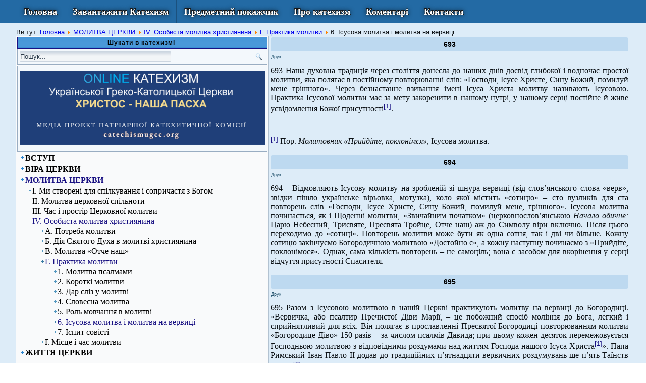

--- FILE ---
content_type: text/html; charset=utf-8
request_url: https://catechismugcc.org/molytva-tserkvy/iv-osobista-molitva-khristiyanina/h-praktyka-molytvy/6-isusova-molytva-i-molytva-na-vervytsi
body_size: 19130
content:
<!DOCTYPE html>
<html dir="ltr" lang="uk-ua">
<head>
    <base href="https://catechismugcc.org/molytva-tserkvy/iv-osobista-molitva-khristiyanina/h-praktyka-molytvy/6-isusova-molytva-i-molytva-na-vervytsi" />
	<meta http-equiv="content-type" content="text/html; charset=utf-8" />
	<meta name="keywords" content="Катехизм УГКЦ онлайн, катехизм онлайн, католицький катехизм" />
	<meta name="description" content="Онлайн Катехизм Української Греко-католицької Церкви Христос Наша Пасха" />
	<meta name="generator" content="Joomla! - Open Source Content Management" />
	<title>6. Ісусова молитва і молитва на вервиці — Катехизм УГКЦ Христос Наша Пасха</title>
	<link href="/molytva-tserkvy/iv-osobista-molitva-khristiyanina/h-praktyka-molytvy/6-isusova-molytva-i-molytva-na-vervytsi?format=feed&amp;type=rss" rel="alternate" type="application/rss+xml" title="RSS 2.0" />
	<link href="/molytva-tserkvy/iv-osobista-molitva-khristiyanina/h-praktyka-molytvy/6-isusova-molytva-i-molytva-na-vervytsi?format=feed&amp;type=atom" rel="alternate" type="application/atom+xml" title="Atom 1.0" />
	<link href="/templates/catechismugcc_org_site/favicon.ico" rel="shortcut icon" type="image/vnd.microsoft.icon" />
	<link href="/media/com_finder/css/finder.css" rel="stylesheet" type="text/css" />
	<script type="application/json" class="joomla-script-options new">{"csrf.token":"52e8b91dd73a874e10d122519970c08f","system.paths":{"root":"","base":""}}</script>
	<script src="/media/system/js/mootools-core.js?7e7e4974cd3881bea835ceedd1d235ed" type="text/javascript"></script>
	<script src="/media/system/js/core.js?7e7e4974cd3881bea835ceedd1d235ed" type="text/javascript"></script>
	<script src="/media/system/js/mootools-more.js?7e7e4974cd3881bea835ceedd1d235ed" type="text/javascript"></script>
	<script src="/media/jui/js/jquery.min.js?7e7e4974cd3881bea835ceedd1d235ed" type="text/javascript"></script>
	<script src="/media/jui/js/jquery-noconflict.js?7e7e4974cd3881bea835ceedd1d235ed" type="text/javascript"></script>
	<script src="/media/jui/js/jquery-migrate.min.js?7e7e4974cd3881bea835ceedd1d235ed" type="text/javascript"></script>
	<script type="text/javascript">
jQuery(function($) {
			 $('.hasTip').each(function() {
				var title = $(this).attr('title');
				if (title) {
					var parts = title.split('::', 2);
					var mtelement = document.id(this);
					mtelement.store('tip:title', parts[0]);
					mtelement.store('tip:text', parts[1]);
				}
			});
			var JTooltips = new Tips($('.hasTip').get(), {"maxTitleChars": 50,"fixed": false});
		});
	</script>

    <link rel="stylesheet" href="/templates/system/css/system.css" />
    <link rel="stylesheet" href="/templates/system/css/general.css" />

    <!-- Created by Artisteer v4.1.0.59861 -->
    
    
    <meta name="viewport" content="initial-scale = 1.0, maximum-scale = 1.0, user-scalable = no, width = device-width">

    <!--[if lt IE 9]><script src="https://html5shiv.googlecode.com/svn/trunk/html5.js"></script><![endif]-->
    <link rel="stylesheet" href="/templates/catechismugcc_org_site/css/template.css" media="screen">
    <!--[if lte IE 7]><link rel="stylesheet" href="/templates/catechismugcc_org_site/css/template.ie7.css" media="screen" /><![endif]-->
    <link rel="stylesheet" href="/templates/catechismugcc_org_site/css/template.responsive.css" media="all">

<link rel="shortcut icon" href="/favicon.ico" type="image/x-icon">
    <script>if ('undefined' != typeof jQuery) document._artxJQueryBackup = jQuery;</script>
    <script src="/templates/catechismugcc_org_site/jquery.js"></script>
    <script>jQuery.noConflict();</script>

    <script src="/templates/catechismugcc_org_site/script.js"></script>
        <script>if (document._artxJQueryBackup) jQuery = document._artxJQueryBackup;</script>
    <script src="/templates/catechismugcc_org_site/script.responsive.js"></script>
</head>
<body>

<div id="art-main">
<nav class="art-nav">
    <div class="art-nav-inner">
    
<ul class="art-hmenu"><li class="item-101"><a href="/">Головна</a></li><li class="item-126"><a href="/doc/Catechism-UGCC.pdf" target="_blank">Завантажити Катехизм</a></li><li class="item-127"><a href="/p">Предметний покажчик</a></li><li class="item-1228"><a href="/pro-katekhyzm">Про катехизм</a></li><li class="item-1229"><a href="/komentari">Коментарі</a></li><li class="item-1230"><a href="/kontakty">Контакти</a></li></ul> 
        </div>
    </nav>
<div class="art-sheet clearfix">
            <!-- begin nostyle -->
<div class="art-nostyle">
<!-- begin nostyle content -->

<div class="breadcrumbs">
<span class="showHere">Ви тут: </span><a href="/" class="pathway">Головна</a> <img src="/media/system/images/arrow.png" alt="" /> <a href="/molytva-tserkvy" class="pathway">МОЛИТВА ЦЕРКВИ</a> <img src="/media/system/images/arrow.png" alt="" /> <a href="/molytva-tserkvy/iv-osobista-molitva-khristiyanina" class="pathway">ІV. Особиста молитва християнина</a> <img src="/media/system/images/arrow.png" alt="" /> <a href="/molytva-tserkvy/iv-osobista-molitva-khristiyanina/h-praktyka-molytvy" class="pathway">Г. Практика молитви</a> <img src="/media/system/images/arrow.png" alt="" /> <span>6. Ісусова молитва і молитва на вервиці</span></div>
<!-- end nostyle content -->
</div>
<!-- end nostyle -->
<div class="art-layout-wrapper">
                <div class="art-content-layout">
                    <div class="art-content-layout-row">
                        <div class="art-layout-cell art-sidebar1">
<div class="art-block clearfix"><div class="art-blockheader"><h3 class="t">Шукати в катехизмі</h3></div><div class="art-blockcontent"><script type="text/javascript">
//<![CDATA[
	window.addEvent('domready', function() {
		var value;

		// Set the input value if not already set.
		if (!document.id('mod-finder-searchword').getProperty('value')) {
			document.id('mod-finder-searchword').setProperty('value', 'Пошук...');
		}

		// Get the current value.
		value = document.id('mod-finder-searchword').getProperty('value');

		// If the current value equals the default value, clear it.
		document.id('mod-finder-searchword').addEvent('focus', function() {
			if (this.getProperty('value') == 'Пошук...') {
				this.setProperty('value', '');
			}
		});

		// If the current value is empty, set the previous value.
		document.id('mod-finder-searchword').addEvent('blur', function() {
			if (!this.getProperty('value')) {
				this.setProperty('value', value);
			}
		});

		document.id('mod-finder-searchform').addEvent('submit', function(e){
			e = new Event(e);
			e.stop();

			// Disable select boxes with no value selected.
			if (document.id('mod-finder-advanced') != null) {
				document.id('mod-finder-advanced').getElements('select').each(function(s){
					if (!s.getProperty('value')) {
						s.setProperty('disabled', 'disabled');
					}
				});
			}

			document.id('mod-finder-searchform').submit();
		});

		/*
		 * This segment of code sets up the autocompleter.
		 */
			});
//]]>
</script>

<form id="mod-finder-searchform" action="/component/finder/search" method="get" class="art-search">
	<div class="finder">
		<input class="button art-search-button finder art-button" type="submit" value="Перейти"><input type="text" name="q" id="mod-finder-searchword" class="inputbox" size="450" value="" />
				<input type="hidden" name="Itemid" value="1096" />	</div>
</form></div></div><div class="art-block clearfix"><div class="art-blockcontent"><div class="custom"  >
	<p><a title="Катехизм УГКЦ" href="http://catechismugcc.org/"><img src="/images/headers/catechismugc3.png" alt="Катехизм УГКЦ онлайн" width="100%" /></a></p></div></div></div><div class="art-vmenublock clearfix"><div class="art-vmenublockcontent"><ul class="art-vmenu"><li class="item-869 deeper parent"><a href="/vstup">ВСТУП</a><ul><li class="item-870"><a href="/vstup/a-symvol-viry">А. Символ віри</a></li><li class="item-871"><a href="/vstup/b-anafora-liturhii-sviatoho-vasyliia-velykoho">Б. Анафора Літургії святого Василія Великого</a></li><li class="item-872"><a href="/vstup/v-struktura-katekhyzmu">В. Структура Катехизму</a></li></ul></li><li class="item-873 deeper parent"><a href="/vira-tserkvy">ВІРА ЦЕРКВИ</a><ul><li class="item-874 deeper parent"><a href="/vira-tserkvy/i-obyavlennya-presvyatoyi-troytsi">I. ОБЯВЛЕННЯ ПРЕСВЯТОЇ ТРОЙЦІ </a><ul><li class="item-875 deeper parent"><a href="/vira-tserkvy/i-obyavlennya-presvyatoyi-troytsi/a-bozhe-obiavlennia">А. Боже Об'явлення</a><ul><li class="item-876"><a href="/vira-tserkvy/i-obyavlennya-presvyatoyi-troytsi/a-bozhe-obiavlennia/1-bozhe-slovo-u-stvorinni">1. Боже Слово у створінні</a></li><li class="item-877"><a href="/vira-tserkvy/i-obyavlennya-presvyatoyi-troytsi/a-bozhe-obiavlennia/2-boh-v-istorii">2. Бог в історії</a></li></ul></li><li class="item-878 deeper parent"><a href="/vira-tserkvy/i-obyavlennya-presvyatoyi-troytsi/v-sviate-pysmo">В. Святе Письмо</a><ul><li class="item-879"><a href="/vira-tserkvy/i-obyavlennya-presvyatoyi-troytsi/v-sviate-pysmo/1-bozhestvenne-i-liudske-u-sviatomu-pysmi">1. Божественне і людське у Святому Письмі</a></li><li class="item-880"><a href="/vira-tserkvy/i-obyavlennya-presvyatoyi-troytsi/v-sviate-pysmo/2-yednist-staroho-ta-novoho-zavitu">2. Єдність Старого та Нового Завіту</a></li><li class="item-881"><a href="/vira-tserkvy/i-obyavlennya-presvyatoyi-troytsi/v-sviate-pysmo/3-chytannia-i-tlumachennia-sviatoho-pysma">3. Читання і тлумачення Святого Письма</a></li></ul></li><li class="item-882 deeper parent"><a href="/vira-tserkvy/i-obyavlennya-presvyatoyi-troytsi/b-sviate-peredannia">Б. Святе Передання</a><ul><li class="item-883"><a href="/vira-tserkvy/i-obyavlennya-presvyatoyi-troytsi/b-sviate-peredannia/1-apostolske-peredannia">1. Апостольське Передання</a></li><li class="item-884"><a href="/vira-tserkvy/i-obyavlennya-presvyatoyi-troytsi/b-sviate-peredannia/2-virnist-peredanniu">2. Вірність Переданню</a></li><li class="item-885"><a href="/vira-tserkvy/i-obyavlennya-presvyatoyi-troytsi/b-sviate-peredannia/3-sviate-peredannia-i-sviate-pysmo">3. Святе Передання і Святе Письмо</a></li></ul></li><li class="item-886 deeper parent"><a href="/vira-tserkvy/i-obyavlennya-presvyatoyi-troytsi/h-keryhma-i-katekhyza">Г. Керигма і Катехиза</a><ul><li class="item-887"><a href="/vira-tserkvy/i-obyavlennya-presvyatoyi-troytsi/h-keryhma-i-katekhyza/1-peredannia-sviatykh-ottsiv-tserkvy">1. Передання Святих Отців Церкви .</a></li><li class="item-888"><a href="/vira-tserkvy/i-obyavlennya-presvyatoyi-troytsi/h-keryhma-i-katekhyza/2-inkulturatsiia-blahovisti">2. Інкультурація Благовісті</a></li><li class="item-889"><a href="/vira-tserkvy/i-obyavlennya-presvyatoyi-troytsi/h-keryhma-i-katekhyza/3-zrostannia-u-viri-ohlashennia-prosvichennia-tainovvedennia">3. Зростання у вірі: оглашення, просвічення, тайновведення</a></li><li class="item-890"><a href="/vira-tserkvy/i-obyavlennya-presvyatoyi-troytsi/h-keryhma-i-katekhyza/4-seredovyshcha-peredavannia-viry-simia-narod-tserkovna-spilnota">4. Середовища передавання віри: сім’я, народ, церковна спільнота</a></li></ul></li></ul></li><li class="item-891 deeper parent"><a href="/vira-tserkvy/ii-viruyemo-v-troytsyu-yedynosushchnu-i-nerozdilnu">ІІ. ВІРУЄМО В ТРОЙЦЮ ЄДИНОСУЩНУ І НЕРОЗДІЛЬНУ</a><ul><li class="item-892 deeper parent"><a href="/vira-tserkvy/ii-viruyemo-v-troytsyu-yedynosushchnu-i-nerozdilnu/a-viruiemo-v-boha-ottsia">А. Віруємо в Бога Отця</a><ul><li class="item-893"><a href="/vira-tserkvy/ii-viruyemo-v-troytsyu-yedynosushchnu-i-nerozdilnu/a-viruiemo-v-boha-ottsia/1-obiavlennia-ottsia-u-sviatomu-pysmi">1. Об’явлення Отця у Святому Письмі</a></li><li class="item-894"><a href="/vira-tserkvy/ii-viruyemo-v-troytsyu-yedynosushchnu-i-nerozdilnu/a-viruiemo-v-boha-ottsia/2-beznachalnyi-otets">2. Безначальний  Отець</a></li></ul></li><li class="item-895 deeper parent"><a href="/vira-tserkvy/ii-viruyemo-v-troytsyu-yedynosushchnu-i-nerozdilnu/b-viruiemo-v-iedynorodnoho-syna">Б. Віруємо в єдинородного Сина</a><ul><li class="item-896"><a href="/vira-tserkvy/ii-viruyemo-v-troytsyu-yedynosushchnu-i-nerozdilnu/b-viruiemo-v-iedynorodnoho-syna/1-obiavlennia-syna-bozhoho-u-sviatomu-pysmi">1. Об’явлення Сина Божого у Святому Письмі</a></li><li class="item-897"><a href="/vira-tserkvy/ii-viruyemo-v-troytsyu-yedynosushchnu-i-nerozdilnu/b-viruiemo-v-iedynorodnoho-syna/2-yedynorodnyi-syn">2. Єдинородний Син</a></li></ul></li><li class="item-898 deeper parent"><a href="/vira-tserkvy/ii-viruyemo-v-troytsyu-yedynosushchnu-i-nerozdilnu/v-viruiemo-u-sviatoho-dukha">В. Віруємо у Святого Духа</a><ul><li class="item-899"><a href="/vira-tserkvy/ii-viruyemo-v-troytsyu-yedynosushchnu-i-nerozdilnu/v-viruiemo-u-sviatoho-dukha/1-obiavlennia-sviatoho-dukha-u-sviatomu-pysmi">1. Об’явлення Святого Духа у Святому Письмі </a></li><li class="item-900"><a href="/vira-tserkvy/ii-viruyemo-v-troytsyu-yedynosushchnu-i-nerozdilnu/v-viruiemo-u-sviatoho-dukha/2-sviatyi-dukh-shcho-vid-ottsia-iskhodyt">2. Святий Дух, що від Отця ісходить</a></li></ul></li></ul></li><li class="item-901 deeper parent"><a href="/vira-tserkvy/iii-viruyemo-v-boha-ottsya-tvortsya-neba-i-zemli-i-v-spasytelya-nashoho-isusa-khrysta-i-v-dukha-svyatoho-hospoda-zhyvotvoryashchoho">ІІІ.	ВІРУЄМО В БОГА ОТЦЯ, ТВОРЦЯ НЕБА І ЗЕМЛІ, 	І В СПАСИТЕЛЯ НАШОГО ІСУСА ХРИСТА, І В ДУХА СВЯТОГО, ГОСПОДА ЖИВОТВОРЯЩОГО</a><ul><li class="item-902 deeper parent"><a href="/vira-tserkvy/iii-viruyemo-v-boha-ottsya-tvortsya-neba-i-zemli-i-v-spasytelya-nashoho-isusa-khrysta-i-v-dukha-svyatoho-hospoda-zhyvotvoryashchoho/a-tvorets-i-yoho-tvorinnia">А. Творець і Його творіння</a><ul><li class="item-903 deeper parent"><a href="/vira-tserkvy/iii-viruyemo-v-boha-ottsya-tvortsya-neba-i-zemli-i-v-spasytelya-nashoho-isusa-khrysta-i-v-dukha-svyatoho-hospoda-zhyvotvoryashchoho/a-tvorets-i-yoho-tvorinnia/1-otets-tvoryt-cherez-syna-u-sviatomu-dusi">1. Отець творить через Сина у Святому Дусі</a><ul><li class="item-904"><a href="/vira-tserkvy/iii-viruyemo-v-boha-ottsya-tvortsya-neba-i-zemli-i-v-spasytelya-nashoho-isusa-khrysta-i-v-dukha-svyatoho-hospoda-zhyvotvoryashchoho/a-tvorets-i-yoho-tvorinnia/1-otets-tvoryt-cherez-syna-u-sviatomu-dusi/a-svoboda-tvortsia">а. Свобода  Творця</a></li><li class="item-905"><a href="/vira-tserkvy/iii-viruyemo-v-boha-ottsya-tvortsya-neba-i-zemli-i-v-spasytelya-nashoho-isusa-khrysta-i-v-dukha-svyatoho-hospoda-zhyvotvoryashchoho/a-tvorets-i-yoho-tvorinnia/1-otets-tvoryt-cherez-syna-u-sviatomu-dusi/b-dobrist-tvorinnia">б. Добрість творіння</a></li><li class="item-906"><a href="/vira-tserkvy/iii-viruyemo-v-boha-ottsya-tvortsya-neba-i-zemli-i-v-spasytelya-nashoho-isusa-khrysta-i-v-dukha-svyatoho-hospoda-zhyvotvoryashchoho/a-tvorets-i-yoho-tvorinnia/1-otets-tvoryt-cherez-syna-u-sviatomu-dusi/v-bozhyi-promysel">в. Божий Промисел</a></li></ul></li><li class="item-907"><a href="/vira-tserkvy/iii-viruyemo-v-boha-ottsya-tvortsya-neba-i-zemli-i-v-spasytelya-nashoho-isusa-khrysta-i-v-dukha-svyatoho-hospoda-zhyvotvoryashchoho/a-tvorets-i-yoho-tvorinnia/2-vydymyi-i-nevydymyi-svit">2. Видимий і невидимий світ</a></li><li class="item-908 deeper parent"><a href="/vira-tserkvy/iii-viruyemo-v-boha-ottsya-tvortsya-neba-i-zemli-i-v-spasytelya-nashoho-isusa-khrysta-i-v-dukha-svyatoho-hospoda-zhyvotvoryashchoho/a-tvorets-i-yoho-tvorinnia/3-liudyna-vinets-tvorinnia">3. Людина – вінець творіння  </a><ul><li class="item-909 deeper parent"><a href="/vira-tserkvy/iii-viruyemo-v-boha-ottsya-tvortsya-neba-i-zemli-i-v-spasytelya-nashoho-isusa-khrysta-i-v-dukha-svyatoho-hospoda-zhyvotvoryashchoho/a-tvorets-i-yoho-tvorinnia/3-liudyna-vinets-tvorinnia/a-liudyna-na-obraz-i-podobu-bozhu">а. Людина – на образ і подобу Божу</a><ul><li class="item-910"><a href="/vira-tserkvy/iii-viruyemo-v-boha-ottsya-tvortsya-neba-i-zemli-i-v-spasytelya-nashoho-isusa-khrysta-i-v-dukha-svyatoho-hospoda-zhyvotvoryashchoho/a-tvorets-i-yoho-tvorinnia/3-liudyna-vinets-tvorinnia/a-liudyna-na-obraz-i-podobu-bozhu/1-zrostannia-osoby-vid-obrazu-do-podoby-bozhoi">1) Зростання особи від образу до подоби Божої</a></li><li class="item-911"><a href="/vira-tserkvy/iii-viruyemo-v-boha-ottsya-tvortsya-neba-i-zemli-i-v-spasytelya-nashoho-isusa-khrysta-i-v-dukha-svyatoho-hospoda-zhyvotvoryashchoho/a-tvorets-i-yoho-tvorinnia/3-liudyna-vinets-tvorinnia/a-liudyna-na-obraz-i-podobu-bozhu/2-stvorena-pryroda-liudyny">2) Створена природа людини</a></li><li class="item-912"><a href="/vira-tserkvy/iii-viruyemo-v-boha-ottsya-tvortsya-neba-i-zemli-i-v-spasytelya-nashoho-isusa-khrysta-i-v-dukha-svyatoho-hospoda-zhyvotvoryashchoho/a-tvorets-i-yoho-tvorinnia/3-liudyna-vinets-tvorinnia/a-liudyna-na-obraz-i-podobu-bozhu/3-cholovikom-i-zhinkoiu-stvoryv-ikh">3) «Чоловіком і жінкою створив їх»</a></li><li class="item-913"><a href="/vira-tserkvy/iii-viruyemo-v-boha-ottsya-tvortsya-neba-i-zemli-i-v-spasytelya-nashoho-isusa-khrysta-i-v-dukha-svyatoho-hospoda-zhyvotvoryashchoho/a-tvorets-i-yoho-tvorinnia/3-liudyna-vinets-tvorinnia/a-liudyna-na-obraz-i-podobu-bozhu/4-svoboda-i-vidpovidalnist-liudyny">4) Свобода і відповідальність людини</a></li></ul></li><li class="item-914 deeper parent"><a href="/vira-tserkvy/iii-viruyemo-v-boha-ottsya-tvortsya-neba-i-zemli-i-v-spasytelya-nashoho-isusa-khrysta-i-v-dukha-svyatoho-hospoda-zhyvotvoryashchoho/a-tvorets-i-yoho-tvorinnia/3-liudyna-vinets-tvorinnia/b-hrikhopadinnia">б. Гріхопадіння</a><ul><li class="item-915"><a href="/vira-tserkvy/iii-viruyemo-v-boha-ottsya-tvortsya-neba-i-zemli-i-v-spasytelya-nashoho-isusa-khrysta-i-v-dukha-svyatoho-hospoda-zhyvotvoryashchoho/a-tvorets-i-yoho-tvorinnia/3-liudyna-vinets-tvorinnia/b-hrikhopadinnia/1-upadok-anheliv">1) Упадок ангелів  </a></li><li class="item-916"><a href="/vira-tserkvy/iii-viruyemo-v-boha-ottsya-tvortsya-neba-i-zemli-i-v-spasytelya-nashoho-isusa-khrysta-i-v-dukha-svyatoho-hospoda-zhyvotvoryashchoho/a-tvorets-i-yoho-tvorinnia/3-liudyna-vinets-tvorinnia/b-hrikhopadinnia/2-hrikhopadinnia-liudyny">2) Гріхопадіння людини</a></li><li class="item-917"><a href="/vira-tserkvy/iii-viruyemo-v-boha-ottsya-tvortsya-neba-i-zemli-i-v-spasytelya-nashoho-isusa-khrysta-i-v-dukha-svyatoho-hospoda-zhyvotvoryashchoho/a-tvorets-i-yoho-tvorinnia/3-liudyna-vinets-tvorinnia/b-hrikhopadinnia/3-naslidky-hrikhopadinnia">3) Наслідки гріхопадіння</a></li></ul></li><li class="item-918 deeper parent"><a href="/vira-tserkvy/iii-viruyemo-v-boha-ottsya-tvortsya-neba-i-zemli-i-v-spasytelya-nashoho-isusa-khrysta-i-v-dukha-svyatoho-hospoda-zhyvotvoryashchoho/a-tvorets-i-yoho-tvorinnia/3-liudyna-vinets-tvorinnia/v-obitnytsia-prykhodu-mesii">в. Обітниця приходу Месії</a><ul><li class="item-919"><a href="/vira-tserkvy/iii-viruyemo-v-boha-ottsya-tvortsya-neba-i-zemli-i-v-spasytelya-nashoho-isusa-khrysta-i-v-dukha-svyatoho-hospoda-zhyvotvoryashchoho/a-tvorets-i-yoho-tvorinnia/3-liudyna-vinets-tvorinnia/v-obitnytsia-prykhodu-mesii/1-protoievanheliie">1) Протоєвангеліє</a></li><li class="item-920"><a href="/vira-tserkvy/iii-viruyemo-v-boha-ottsya-tvortsya-neba-i-zemli-i-v-spasytelya-nashoho-isusa-khrysta-i-v-dukha-svyatoho-hospoda-zhyvotvoryashchoho/a-tvorets-i-yoho-tvorinnia/3-liudyna-vinets-tvorinnia/v-obitnytsia-prykhodu-mesii/2-soiuz-boha-z-liudynoiu">2) Союз Бога з людиною</a></li><li class="item-921"><a href="/vira-tserkvy/iii-viruyemo-v-boha-ottsya-tvortsya-neba-i-zemli-i-v-spasytelya-nashoho-isusa-khrysta-i-v-dukha-svyatoho-hospoda-zhyvotvoryashchoho/a-tvorets-i-yoho-tvorinnia/3-liudyna-vinets-tvorinnia/v-obitnytsia-prykhodu-mesii/3-obitnytsia-novoho-zavitu">3) Обітниця Нового Завіту</a></li><li class="item-922"><a href="/vira-tserkvy/iii-viruyemo-v-boha-ottsya-tvortsya-neba-i-zemli-i-v-spasytelya-nashoho-isusa-khrysta-i-v-dukha-svyatoho-hospoda-zhyvotvoryashchoho/a-tvorets-i-yoho-tvorinnia/3-liudyna-vinets-tvorinnia/v-obitnytsia-prykhodu-mesii/4-ochikuvannia-spasytelia">4) Очікування Спасителя</a></li></ul></li></ul></li></ul></li><li class="item-923 deeper parent"><a href="/vira-tserkvy/iii-viruyemo-v-boha-ottsya-tvortsya-neba-i-zemli-i-v-spasytelya-nashoho-isusa-khrysta-i-v-dukha-svyatoho-hospoda-zhyvotvoryashchoho/b-boh-stav-liudynoiu-shchob-liudyna-stala-bohom">Б. Бог став Людиною, щоб людина стала богом</a><ul><li class="item-924 deeper parent"><a href="/vira-tserkvy/iii-viruyemo-v-boha-ottsya-tvortsya-neba-i-zemli-i-v-spasytelya-nashoho-isusa-khrysta-i-v-dukha-svyatoho-hospoda-zhyvotvoryashchoho/b-boh-stav-liudynoiu-shchob-liudyna-stala-bohom/1-voplochennia-syna-bozhoho">1. Воплочення Сина Божого</a><ul><li class="item-925"><a href="/vira-tserkvy/iii-viruyemo-v-boha-ottsya-tvortsya-neba-i-zemli-i-v-spasytelya-nashoho-isusa-khrysta-i-v-dukha-svyatoho-hospoda-zhyvotvoryashchoho/b-boh-stav-liudynoiu-shchob-liudyna-stala-bohom/1-voplochennia-syna-bozhoho/a-blahovishchennia-divi-marii">а. Благовіщення Діві Марії</a></li><li class="item-926"><a href="/vira-tserkvy/iii-viruyemo-v-boha-ottsya-tvortsya-neba-i-zemli-i-v-spasytelya-nashoho-isusa-khrysta-i-v-dukha-svyatoho-hospoda-zhyvotvoryashchoho/b-boh-stav-liudynoiu-shchob-liudyna-stala-bohom/1-voplochennia-syna-bozhoho/b-rizdvo-khrystove">б. Різдво Христове</a></li><li class="item-927"><a href="/vira-tserkvy/iii-viruyemo-v-boha-ottsya-tvortsya-neba-i-zemli-i-v-spasytelya-nashoho-isusa-khrysta-i-v-dukha-svyatoho-hospoda-zhyvotvoryashchoho/b-boh-stav-liudynoiu-shchob-liudyna-stala-bohom/1-voplochennia-syna-bozhoho/v-bohoiavlennia">в. Богоявлення</a></li></ul></li><li class="item-928 deeper parent"><a href="/vira-tserkvy/iii-viruyemo-v-boha-ottsya-tvortsya-neba-i-zemli-i-v-spasytelya-nashoho-isusa-khrysta-i-v-dukha-svyatoho-hospoda-zhyvotvoryashchoho/b-boh-stav-liudynoiu-shchob-liudyna-stala-bohom/2-zvishchannia-tsarstva-bozhoho">2. Звіщання  Царства Божого  </a><ul><li class="item-929"><a href="/vira-tserkvy/iii-viruyemo-v-boha-ottsya-tvortsya-neba-i-zemli-i-v-spasytelya-nashoho-isusa-khrysta-i-v-dukha-svyatoho-hospoda-zhyvotvoryashchoho/b-boh-stav-liudynoiu-shchob-liudyna-stala-bohom/2-zvishchannia-tsarstva-bozhoho/a-proholoshennia-tsarstva-nahirna-propovid-mt-5-7">а. Проголошення Царства:  нагірна проповідь (Мт. 5–7)</a></li><li class="item-930 deeper parent"><a href="/vira-tserkvy/iii-viruyemo-v-boha-ottsya-tvortsya-neba-i-zemli-i-v-spasytelya-nashoho-isusa-khrysta-i-v-dukha-svyatoho-hospoda-zhyvotvoryashchoho/b-boh-stav-liudynoiu-shchob-liudyna-stala-bohom/2-zvishchannia-tsarstva-bozhoho/b-znaky-prykhodu-tsarstva">б. Знаки приходу Царства</a><ul><li class="item-931"><a href="/vira-tserkvy/iii-viruyemo-v-boha-ottsya-tvortsya-neba-i-zemli-i-v-spasytelya-nashoho-isusa-khrysta-i-v-dukha-svyatoho-hospoda-zhyvotvoryashchoho/b-boh-stav-liudynoiu-shchob-liudyna-stala-bohom/2-zvishchannia-tsarstva-bozhoho/b-znaky-prykhodu-tsarstva/1-slova-khrysta">1) Слова Христа</a></li><li class="item-932"><a href="/vira-tserkvy/iii-viruyemo-v-boha-ottsya-tvortsya-neba-i-zemli-i-v-spasytelya-nashoho-isusa-khrysta-i-v-dukha-svyatoho-hospoda-zhyvotvoryashchoho/b-boh-stav-liudynoiu-shchob-liudyna-stala-bohom/2-zvishchannia-tsarstva-bozhoho/b-znaky-prykhodu-tsarstva/2-dila-khrysta">2) Діла Христа</a></li></ul></li></ul></li><li class="item-933 deeper parent"><a href="/vira-tserkvy/iii-viruyemo-v-boha-ottsya-tvortsya-neba-i-zemli-i-v-spasytelya-nashoho-isusa-khrysta-i-v-dukha-svyatoho-hospoda-zhyvotvoryashchoho/b-boh-stav-liudynoiu-shchob-liudyna-stala-bohom/3-paskha-khrystova">3. Пасха Христова</a><ul><li class="item-934"><a href="/vira-tserkvy/iii-viruyemo-v-boha-ottsya-tvortsya-neba-i-zemli-i-v-spasytelya-nashoho-isusa-khrysta-i-v-dukha-svyatoho-hospoda-zhyvotvoryashchoho/b-boh-stav-liudynoiu-shchob-liudyna-stala-bohom/3-paskha-khrystova/a-vkhid-hospodnii-u-yerusalym">а. Вхід Господній у Єрусалим</a></li><li class="item-935"><a href="/vira-tserkvy/iii-viruyemo-v-boha-ottsya-tvortsya-neba-i-zemli-i-v-spasytelya-nashoho-isusa-khrysta-i-v-dukha-svyatoho-hospoda-zhyvotvoryashchoho/b-boh-stav-liudynoiu-shchob-liudyna-stala-bohom/3-paskha-khrystova/b-strasti">б. Страсті</a></li><li class="item-936"><a href="/vira-tserkvy/iii-viruyemo-v-boha-ottsya-tvortsya-neba-i-zemli-i-v-spasytelya-nashoho-isusa-khrysta-i-v-dukha-svyatoho-hospoda-zhyvotvoryashchoho/b-boh-stav-liudynoiu-shchob-liudyna-stala-bohom/3-paskha-khrystova/v-voskresinnya">в. Воскресіння</a></li><li class="item-937"><a href="/vira-tserkvy/iii-viruyemo-v-boha-ottsya-tvortsya-neba-i-zemli-i-v-spasytelya-nashoho-isusa-khrysta-i-v-dukha-svyatoho-hospoda-zhyvotvoryashchoho/b-boh-stav-liudynoiu-shchob-liudyna-stala-bohom/3-paskha-khrystova/h-voznesinnia">г. Вознесіння</a></li></ul></li><li class="item-938 deeper parent"><a href="/vira-tserkvy/iii-viruyemo-v-boha-ottsya-tvortsya-neba-i-zemli-i-v-spasytelya-nashoho-isusa-khrysta-i-v-dukha-svyatoho-hospoda-zhyvotvoryashchoho/b-boh-stav-liudynoiu-shchob-liudyna-stala-bohom/4-pryshestia-khrysta-u-slavi">4. Пришестя Христа у славі</a><ul><li class="item-939"><a href="/vira-tserkvy/iii-viruyemo-v-boha-ottsya-tvortsya-neba-i-zemli-i-v-spasytelya-nashoho-isusa-khrysta-i-v-dukha-svyatoho-hospoda-zhyvotvoryashchoho/b-boh-stav-liudynoiu-shchob-liudyna-stala-bohom/4-pryshestia-khrysta-u-slavi/a-prisutnist-voskreslogo-khrista">а. Присутність воскреслого Христа</a></li><li class="item-940"><a href="/vira-tserkvy/iii-viruyemo-v-boha-ottsya-tvortsya-neba-i-zemli-i-v-spasytelya-nashoho-isusa-khrysta-i-v-dukha-svyatoho-hospoda-zhyvotvoryashchoho/b-boh-stav-liudynoiu-shchob-liudyna-stala-bohom/4-pryshestia-khrysta-u-slavi/b-poiednannia-zemnoho-i-nebesnoho-u-proslavlenomu-khrysti">б. Поєднання земного і небесного у прославленому Христі</a></li><li class="item-941"><a href="/vira-tserkvy/iii-viruyemo-v-boha-ottsya-tvortsya-neba-i-zemli-i-v-spasytelya-nashoho-isusa-khrysta-i-v-dukha-svyatoho-hospoda-zhyvotvoryashchoho/b-boh-stav-liudynoiu-shchob-liudyna-stala-bohom/4-pryshestia-khrysta-u-slavi/v-voskresinnya-mertvikh">в. Воскресіння мертвих</a></li><li class="item-942"><a href="/vira-tserkvy/iii-viruyemo-v-boha-ottsya-tvortsya-neba-i-zemli-i-v-spasytelya-nashoho-isusa-khrysta-i-v-dukha-svyatoho-hospoda-zhyvotvoryashchoho/b-boh-stav-liudynoiu-shchob-liudyna-stala-bohom/4-pryshestia-khrysta-u-slavi/h-sud-bozhyi">г. Суд Божий</a></li><li class="item-943"><a href="/vira-tserkvy/iii-viruyemo-v-boha-ottsya-tvortsya-neba-i-zemli-i-v-spasytelya-nashoho-isusa-khrysta-i-v-dukha-svyatoho-hospoda-zhyvotvoryashchoho/b-boh-stav-liudynoiu-shchob-liudyna-stala-bohom/4-pryshestia-khrysta-u-slavi/g-boh-use-v-usomu">ґ. Бог – усе в усьому</a></li></ul></li><li class="item-944 deeper parent"><a href="/vira-tserkvy/iii-viruyemo-v-boha-ottsya-tvortsya-neba-i-zemli-i-v-spasytelya-nashoho-isusa-khrysta-i-v-dukha-svyatoho-hospoda-zhyvotvoryashchoho/b-boh-stav-liudynoiu-shchob-liudyna-stala-bohom/5-piatdesiatnytsia">5. П’ятдесятниця</a><ul><li class="item-945"><a href="/vira-tserkvy/iii-viruyemo-v-boha-ottsya-tvortsya-neba-i-zemli-i-v-spasytelya-nashoho-isusa-khrysta-i-v-dukha-svyatoho-hospoda-zhyvotvoryashchoho/b-boh-stav-liudynoiu-shchob-liudyna-stala-bohom/5-piatdesiatnytsia/a-obitnytsia-sviatoho-dukha">а. Обітниця Святого Духа</a></li><li class="item-946"><a href="/vira-tserkvy/iii-viruyemo-v-boha-ottsya-tvortsya-neba-i-zemli-i-v-spasytelya-nashoho-isusa-khrysta-i-v-dukha-svyatoho-hospoda-zhyvotvoryashchoho/b-boh-stav-liudynoiu-shchob-liudyna-stala-bohom/5-piatdesiatnytsia/b-zislannia-sviatoho-dukha">б. Зіслання Святого Духа</a></li><li class="item-947"><a href="/vira-tserkvy/iii-viruyemo-v-boha-ottsya-tvortsya-neba-i-zemli-i-v-spasytelya-nashoho-isusa-khrysta-i-v-dukha-svyatoho-hospoda-zhyvotvoryashchoho/b-boh-stav-liudynoiu-shchob-liudyna-stala-bohom/5-piatdesiatnytsia/v-dukh-zhyvotvoriashchyi-podatel-blahodati">в. Дух Животворящий – податель благодаті</a></li></ul></li></ul></li><li class="item-948 deeper parent"><a href="/vira-tserkvy/iii-viruyemo-v-boha-ottsya-tvortsya-neba-i-zemli-i-v-spasytelya-nashoho-isusa-khrysta-i-v-dukha-svyatoho-hospoda-zhyvotvoryashchoho/v-tserkva-ikona-presviatoi-troitsi">В. Церква – ікона Пресвятої 	Тройці</a><ul><li class="item-949 deeper parent"><a href="/vira-tserkvy/iii-viruyemo-v-boha-ottsya-tvortsya-neba-i-zemli-i-v-spasytelya-nashoho-isusa-khrysta-i-v-dukha-svyatoho-hospoda-zhyvotvoryashchoho/v-tserkva-ikona-presviatoi-troitsi/1-bibliini-obrazy-tserkvy">1. Біблійні образи  Церкви</a><ul><li class="item-950"><a href="/vira-tserkvy/iii-viruyemo-v-boha-ottsya-tvortsya-neba-i-zemli-i-v-spasytelya-nashoho-isusa-khrysta-i-v-dukha-svyatoho-hospoda-zhyvotvoryashchoho/v-tserkva-ikona-presviatoi-troitsi/1-bibliini-obrazy-tserkvy/a-tserkva-v-staromu-zaviti">а. Церква в Старому Завіті</a></li><li class="item-951"><a href="/vira-tserkvy/iii-viruyemo-v-boha-ottsya-tvortsya-neba-i-zemli-i-v-spasytelya-nashoho-isusa-khrysta-i-v-dukha-svyatoho-hospoda-zhyvotvoryashchoho/v-tserkva-ikona-presviatoi-troitsi/1-bibliini-obrazy-tserkvy/b-tserkva-v-novomu-zaviti">б. Церква в  Новому Завіті</a></li></ul></li><li class="item-952 deeper parent"><a href="/vira-tserkvy/iii-viruyemo-v-boha-ottsya-tvortsya-neba-i-zemli-i-v-spasytelya-nashoho-isusa-khrysta-i-v-dukha-svyatoho-hospoda-zhyvotvoryashchoho/v-tserkva-ikona-presviatoi-troitsi/2-tserkva-iedyna-sviata-soborna-i-apostolska">2. Церква – єдина, свята, соборна й апостольська</a><ul><li class="item-953"><a href="/vira-tserkvy/iii-viruyemo-v-boha-ottsya-tvortsya-neba-i-zemli-i-v-spasytelya-nashoho-isusa-khrysta-i-v-dukha-svyatoho-hospoda-zhyvotvoryashchoho/v-tserkva-ikona-presviatoi-troitsi/2-tserkva-iedyna-sviata-soborna-i-apostolska/a-tserkva-iedyna">а. Церква – єдина</a></li><li class="item-954"><a href="/vira-tserkvy/iii-viruyemo-v-boha-ottsya-tvortsya-neba-i-zemli-i-v-spasytelya-nashoho-isusa-khrysta-i-v-dukha-svyatoho-hospoda-zhyvotvoryashchoho/v-tserkva-ikona-presviatoi-troitsi/2-tserkva-iedyna-sviata-soborna-i-apostolska/b-tserkva-sviata">б. Церква – свята</a></li><li class="item-955"><a href="/vira-tserkvy/iii-viruyemo-v-boha-ottsya-tvortsya-neba-i-zemli-i-v-spasytelya-nashoho-isusa-khrysta-i-v-dukha-svyatoho-hospoda-zhyvotvoryashchoho/v-tserkva-ikona-presviatoi-troitsi/2-tserkva-iedyna-sviata-soborna-i-apostolska/h-tserkva-apostolska">г. Церква – апостольська</a></li></ul></li><li class="item-956 deeper parent"><a href="/vira-tserkvy/iii-viruyemo-v-boha-ottsya-tvortsya-neba-i-zemli-i-v-spasytelya-nashoho-isusa-khrysta-i-v-dukha-svyatoho-hospoda-zhyvotvoryashchoho/v-tserkva-ikona-presviatoi-troitsi/3-pomisnist-ukrainskoi-hreko-katolytskoi-tserkvy-ta-ii-soprychastia-z-inshymy-pomisnymy-tserkvamy">3. Помісність Української Греко-Католицької Церкви та її сопричастя з іншими помісними Церквами</a><ul><li class="item-957"><a href="/vira-tserkvy/iii-viruyemo-v-boha-ottsya-tvortsya-neba-i-zemli-i-v-spasytelya-nashoho-isusa-khrysta-i-v-dukha-svyatoho-hospoda-zhyvotvoryashchoho/v-tserkva-ikona-presviatoi-troitsi/3-pomisnist-ukrainskoi-hreko-katolytskoi-tserkvy-ta-ii-soprychastia-z-inshymy-pomisnymy-tserkvamy/a-rozvytok-pomisnosti">а. Розвиток помісності</a></li><li class="item-958"><a href="/vira-tserkvy/iii-viruyemo-v-boha-ottsya-tvortsya-neba-i-zemli-i-v-spasytelya-nashoho-isusa-khrysta-i-v-dukha-svyatoho-hospoda-zhyvotvoryashchoho/v-tserkva-ikona-presviatoi-troitsi/3-pomisnist-ukrainskoi-hreko-katolytskoi-tserkvy-ta-ii-soprychastia-z-inshymy-pomisnymy-tserkvamy/b-rozvytok-soprychastia-tserkov-sester">б. Розвиток сопричастя Церков-сестер</a></li><li class="item-959"><a href="/vira-tserkvy/iii-viruyemo-v-boha-ottsya-tvortsya-neba-i-zemli-i-v-spasytelya-nashoho-isusa-khrysta-i-v-dukha-svyatoho-hospoda-zhyvotvoryashchoho/v-tserkva-ikona-presviatoi-troitsi/3-pomisnist-ukrainskoi-hreko-katolytskoi-tserkvy-ta-ii-soprychastia-z-inshymy-pomisnymy-tserkvamy/v-rozvytok-soprychastia-v-kyivskii-mytropolii">в. Розвиток сопричастя в Київській Митрополії</a></li></ul></li><li class="item-960 deeper parent"><a href="/vira-tserkvy/iii-viruyemo-v-boha-ottsya-tvortsya-neba-i-zemli-i-v-spasytelya-nashoho-isusa-khrysta-i-v-dukha-svyatoho-hospoda-zhyvotvoryashchoho/v-tserkva-ikona-presviatoi-troitsi/4-tserkva-nove-tvorinnia">4. Церква – нове творіння</a><ul><li class="item-961"><a href="/vira-tserkvy/iii-viruyemo-v-boha-ottsya-tvortsya-neba-i-zemli-i-v-spasytelya-nashoho-isusa-khrysta-i-v-dukha-svyatoho-hospoda-zhyvotvoryashchoho/v-tserkva-ikona-presviatoi-troitsi/4-tserkva-nove-tvorinnia/a-pochytannia-presviatoi-bohorodytsi">а. Почитання Пресвятої Богородиці</a></li><li class="item-962"><a href="/vira-tserkvy/iii-viruyemo-v-boha-ottsya-tvortsya-neba-i-zemli-i-v-spasytelya-nashoho-isusa-khrysta-i-v-dukha-svyatoho-hospoda-zhyvotvoryashchoho/v-tserkva-ikona-presviatoi-troitsi/4-tserkva-nove-tvorinnia/b-pochytannia-presviatoi-bohorodytsi-v-kyivskii-tradytsii">б. Почитання Пресвятої Богородиці в київській традиції</a></li><li class="item-963"><a href="/vira-tserkvy/iii-viruyemo-v-boha-ottsya-tvortsya-neba-i-zemli-i-v-spasytelya-nashoho-isusa-khrysta-i-v-dukha-svyatoho-hospoda-zhyvotvoryashchoho/v-tserkva-ikona-presviatoi-troitsi/4-tserkva-nove-tvorinnia/v-sviati-khrystovoi-tserkvy">в. Святі Христової Церкви</a></li><li class="item-964"><a href="/vira-tserkvy/iii-viruyemo-v-boha-ottsya-tvortsya-neba-i-zemli-i-v-spasytelya-nashoho-isusa-khrysta-i-v-dukha-svyatoho-hospoda-zhyvotvoryashchoho/v-tserkva-ikona-presviatoi-troitsi/4-tserkva-nove-tvorinnia/h-ukrainski-novomuchenyky-ta-ispovidnyky-viry">г. Українські новомученики та ісповідники віри</a></li></ul></li></ul></li></ul></li></ul></li><li class="item-965 active deeper parent"><a class=" active" href="/molytva-tserkvy">МОЛИТВА ЦЕРКВИ</a><ul class="active"><li class="item-966 deeper parent"><a href="/molytva-tserkvy/i-my-stvoreni-dlia-spilkuvannia-i-soprychastia-z-bohom">І. Ми створені для спілкування і сопричастя з Богом</a><ul><li class="item-967"><a href="/molytva-tserkvy/i-my-stvoreni-dlia-spilkuvannia-i-soprychastia-z-bohom/a-troichnist-bohosluzhinnia">А. Троїчність богослужіння</a></li><li class="item-968"><a href="/molytva-tserkvy/i-my-stvoreni-dlia-spilkuvannia-i-soprychastia-z-bohom/b-tserkovnist-bohosluzhinnia">Б. Церковність богослужіння</a></li><li class="item-969"><a href="/molytva-tserkvy/i-my-stvoreni-dlia-spilkuvannia-i-soprychastia-z-bohom/v-eskhatolohichnist-bohosluzhinnia">В. Есхатологічність богослужіння</a></li><li class="item-970"><a href="/molytva-tserkvy/i-my-stvoreni-dlia-spilkuvannia-i-soprychastia-z-bohom/h-kosmichnyi-vymir-bohosluzhinnia">Г. Космічний вимір богослужіння</a></li></ul></li><li class="item-971 deeper parent"><a href="/molytva-tserkvy/ii-molytva-tserkovnoi-spilnoty">ІІ. Молитва церковної спільноти</a><ul><li class="item-972 deeper parent"><a href="/molytva-tserkvy/ii-molytva-tserkovnoi-spilnoty/a-bozhestvenna-liturhiia-osnova-i-vershyna-zhyttia-khrystyianskoi-spilnoty">А. Божественна Літургія – основа й вершина життя християнської спільноти</a><ul><li class="item-973 deeper parent"><a href="/molytva-tserkvy/ii-molytva-tserkovnoi-spilnoty/a-bozhestvenna-liturhiia-osnova-i-vershyna-zhyttia-khrystyianskoi-spilnoty/1-pryhotuvannia-do-bozhestvennoi-liturhii">1. Приготування до Божественної Літургії</a><ul><li class="item-974 deeper parent"><a href="/molytva-tserkvy/ii-molytva-tserkovnoi-spilnoty/a-bozhestvenna-liturhiia-osnova-i-vershyna-zhyttia-khrystyianskoi-spilnoty/1-pryhotuvannia-do-bozhestvennoi-liturhii/a-proskomidiya">а. Проскомидія</a><ul><li class="item-975"><a href="/molytva-tserkvy/ii-molytva-tserkovnoi-spilnoty/a-bozhestvenna-liturhiia-osnova-i-vershyna-zhyttia-khrystyianskoi-spilnoty/1-pryhotuvannia-do-bozhestvennoi-liturhii/a-proskomidiya/b-uchast-virnikh-u-proskomidiji">б. Участь вірних у Проскомидії</a></li></ul></li></ul></li><li class="item-976 deeper parent"><a href="/molytva-tserkvy/ii-molytva-tserkovnoi-spilnoty/a-bozhestvenna-liturhiia-osnova-i-vershyna-zhyttia-khrystyianskoi-spilnoty/2-liturhiia-slova-liturhiia-ohlashennykh">2. Літургія Слова (Літургія оглашенних)</a><ul><li class="item-977"><a href="/molytva-tserkvy/ii-molytva-tserkovnoi-spilnoty/a-bozhestvenna-liturhiia-osnova-i-vershyna-zhyttia-khrystyianskoi-spilnoty/2-liturhiia-slova-liturhiia-ohlashennykh/a-vyholos-blahoslovenne-tsarstvo-i-myrna-iekteniia">а. Виголос «Благословенне Царство» і Мирна єктенія</a></li><li class="item-978"><a href="/molytva-tserkvy/ii-molytva-tserkovnoi-spilnoty/a-bozhestvenna-liturhiia-osnova-i-vershyna-zhyttia-khrystyianskoi-spilnoty/2-liturhiia-slova-liturhiia-ohlashennykh/b-antyfony-v-liturhii">б. Антифони в Літургії</a></li><li class="item-979"><a href="/molytva-tserkvy/ii-molytva-tserkovnoi-spilnoty/a-bozhestvenna-liturhiia-osnova-i-vershyna-zhyttia-khrystyianskoi-spilnoty/2-liturhiia-slova-liturhiia-ohlashennykh/v-malyi-vkhid-tropari-trysviate">в. Малий вхід, тропарі, Трисвяте</a></li><li class="item-980"><a href="/molytva-tserkvy/ii-molytva-tserkovnoi-spilnoty/a-bozhestvenna-liturhiia-osnova-i-vershyna-zhyttia-khrystyianskoi-spilnoty/2-liturhiia-slova-liturhiia-ohlashennykh/h-slukhannia-bozhoho-slova-vidpovid-na-noho-molytva">г. Слухання Божого Слова, відповідь на нього, молитва</a></li></ul></li><li class="item-981 deeper parent"><a href="/molytva-tserkvy/ii-molytva-tserkovnoi-spilnoty/a-bozhestvenna-liturhiia-osnova-i-vershyna-zhyttia-khrystyianskoi-spilnoty/3-liturhiia-yevkharystii-liturhiia-virnykh">3. Літургія Євхаристії (Літургія вірних)</a><ul><li class="item-982"><a href="/molytva-tserkvy/ii-molytva-tserkovnoi-spilnoty/a-bozhestvenna-liturhiia-osnova-i-vershyna-zhyttia-khrystyianskoi-spilnoty/3-liturhiia-yevkharystii-liturhiia-virnykh/a-pryhotuvannia-do-yevkharystiinoi-trapezy">а. Приготування до Євхаристійної трапези</a></li><li class="item-983"><a href="/molytva-tserkvy/ii-molytva-tserkovnoi-spilnoty/a-bozhestvenna-liturhiia-osnova-i-vershyna-zhyttia-khrystyianskoi-spilnoty/3-liturhiia-yevkharystii-liturhiia-virnykh/v-otche-nash">в. «Отче наш»</a></li><li class="item-984 deeper parent"><a href="/molytva-tserkvy/ii-molytva-tserkovnoi-spilnoty/a-bozhestvenna-liturhiia-osnova-i-vershyna-zhyttia-khrystyianskoi-spilnoty/3-liturhiia-yevkharystii-liturhiia-virnykh/b-anafora">б. Анафора</a><ul><li class="item-985"><a href="/molytva-tserkvy/ii-molytva-tserkovnoi-spilnoty/a-bozhestvenna-liturhiia-osnova-i-vershyna-zhyttia-khrystyianskoi-spilnoty/3-liturhiia-yevkharystii-liturhiia-virnykh/b-anafora/1-blahodarennia">1) Благодарення</a></li><li class="item-986"><a href="/molytva-tserkvy/ii-molytva-tserkovnoi-spilnoty/a-bozhestvenna-liturhiia-osnova-i-vershyna-zhyttia-khrystyianskoi-spilnoty/3-liturhiia-yevkharystii-liturhiia-virnykh/b-anafora/2-spomyn">2) Спомин</a></li><li class="item-987"><a href="/molytva-tserkvy/ii-molytva-tserkovnoi-spilnoty/a-bozhestvenna-liturhiia-osnova-i-vershyna-zhyttia-khrystyianskoi-spilnoty/3-liturhiia-yevkharystii-liturhiia-virnykh/b-anafora/3-prynoshennia">3) Приношення</a></li><li class="item-988"><a href="/molytva-tserkvy/ii-molytva-tserkovnoi-spilnoty/a-bozhestvenna-liturhiia-osnova-i-vershyna-zhyttia-khrystyianskoi-spilnoty/3-liturhiia-yevkharystii-liturhiia-virnykh/b-anafora/4-pryklykannia-sviatoho-dukha">4) Прикликання Святого Духа</a></li></ul></li><li class="item-989"><a href="/molytva-tserkvy/ii-molytva-tserkovnoi-spilnoty/a-bozhestvenna-liturhiia-osnova-i-vershyna-zhyttia-khrystyianskoi-spilnoty/3-liturhiia-yevkharystii-liturhiia-virnykh/h-prychastia-trapeza-tila-i-krovi">г. Причастя: трапеза Тіла і Крові</a></li><li class="item-990"><a href="/molytva-tserkvy/ii-molytva-tserkovnoi-spilnoty/a-bozhestvenna-liturhiia-osnova-i-vershyna-zhyttia-khrystyianskoi-spilnoty/3-liturhiia-yevkharystii-liturhiia-virnykh/g-blahodarennia-za-prychastia-i-vidpust">ґ. Благодарення за Причастя і відпуст</a></li></ul></li></ul></li><li class="item-991 deeper parent"><a href="/molytva-tserkvy/ii-molytva-tserkovnoi-spilnoty/b-chyny-bozhestvennoi-liturhii">Б. Чини Божественної Літургії</a><ul><li class="item-992"><a href="/molytva-tserkvy/ii-molytva-tserkovnoi-spilnoty/b-chyny-bozhestvennoi-liturhii/1-chyny-liturhii-sviatoho-yoana-zolotoustoho-ta-sviatoho-vasyliia-velykoho">1. Чини Літургії святого Йоана Золотоустого та святого Василія Великого</a></li><li class="item-993"><a href="/molytva-tserkvy/ii-molytva-tserkovnoi-spilnoty/b-chyny-bozhestvennoi-liturhii/2-liturhiia-peredsheosviachenykh-dariv">2. Літургія Передшеосвячених Дарів</a></li></ul></li><li class="item-994 deeper parent"><a href="/molytva-tserkvy/ii-molytva-tserkovnoi-spilnoty/v-tajinstva-khristiyans-kogo-zhittya">В. Таїнства християнського життя</a><ul><li class="item-995"><a href="/molytva-tserkvy/ii-molytva-tserkovnoi-spilnoty/v-tajinstva-khristiyans-kogo-zhittya/a-tainstvo-khrystos-sered-nas">а. Таїнство – Христос серед нас</a></li><li class="item-996"><a href="/molytva-tserkvy/ii-molytva-tserkovnoi-spilnoty/v-tajinstva-khristiyans-kogo-zhittya/b-sim-sviatykh-tainstv">б. Сім святих Таїнств</a></li><li class="item-997"><a href="/molytva-tserkvy/ii-molytva-tserkovnoi-spilnoty/v-tajinstva-khristiyans-kogo-zhittya/v-sviati-tainstva-spivdiia-boha-i-liudyny">в. Святі Таїнства – співдія Бога і людини</a></li><li class="item-998"><a href="/molytva-tserkvy/ii-molytva-tserkovnoi-spilnoty/v-tajinstva-khristiyans-kogo-zhittya/h-tainstvenne-zhyttia-tserkvy">г. Таїнственне життя Церкви</a></li><li class="item-999 deeper parent"><a href="/molytva-tserkvy/ii-molytva-tserkovnoi-spilnoty/v-tajinstva-khristiyans-kogo-zhittya/1-tainstva-khrystyianskoho-vtaiemnychennia">1. Таїнства християнського втаємничення</a><ul><li class="item-1000 deeper parent"><a href="/molytva-tserkvy/ii-molytva-tserkovnoi-spilnoty/v-tajinstva-khristiyans-kogo-zhittya/1-tainstva-khrystyianskoho-vtaiemnychennia/a-sviate-tainstvo-khreshchennia">а. Святе Таїнство Хрещення</a><ul><li class="item-1001"><a href="/molytva-tserkvy/ii-molytva-tserkovnoi-spilnoty/v-tajinstva-khristiyans-kogo-zhittya/1-tainstva-khrystyianskoho-vtaiemnychennia/a-sviate-tainstvo-khreshchennia/1-khreshchennia-narodzhennia-do-novoho-zhyttia-u-khrysti">1) Хрещення – народження до нового життя у Христі</a></li><li class="item-1002"><a href="/molytva-tserkvy/ii-molytva-tserkovnoi-spilnoty/v-tajinstva-khristiyans-kogo-zhittya/1-tainstva-khrystyianskoho-vtaiemnychennia/a-sviate-tainstvo-khreshchennia/2-khreshchennya-smert-i-voskresinnya-v-khristi">2) Хрещення – смерть і воскресіння в Христі</a></li><li class="item-1003"><a href="/molytva-tserkvy/ii-molytva-tserkovnoi-spilnoty/v-tajinstva-khristiyans-kogo-zhittya/1-tainstva-khrystyianskoho-vtaiemnychennia/a-sviate-tainstvo-khreshchennia/3-nashe-khreshchennia-blahoslovennia-yordanove">3) Наше Хрещення – «благословення Йорданове»</a></li><li class="item-1004"><a href="/molytva-tserkvy/ii-molytva-tserkovnoi-spilnoty/v-tajinstva-khristiyans-kogo-zhittya/1-tainstva-khrystyianskoho-vtaiemnychennia/a-sviate-tainstvo-khreshchennia/4-odne-khreshchennia-na-vidpushchennia-hrikhiv">4) «Одне Хрещення на відпущення гріхів»</a></li><li class="item-1005"><a href="/molytva-tserkvy/ii-molytva-tserkovnoi-spilnoty/v-tajinstva-khristiyans-kogo-zhittya/1-tainstva-khrystyianskoho-vtaiemnychennia/a-sviate-tainstvo-khreshchennia/5-neobkhidnist-viry">5) Необхідність віри</a></li><li class="item-1006"><a href="/molytva-tserkvy/ii-molytva-tserkovnoi-spilnoty/v-tajinstva-khristiyans-kogo-zhittya/1-tainstva-khrystyianskoho-vtaiemnychennia/a-sviate-tainstvo-khreshchennia/6-khreshchennia-ditei">6) Хрещення дітей</a></li><li class="item-1007"><a href="/molytva-tserkvy/ii-molytva-tserkovnoi-spilnoty/v-tajinstva-khristiyans-kogo-zhittya/1-tainstva-khrystyianskoho-vtaiemnychennia/a-sviate-tainstvo-khreshchennia/7-chyn-khreshchennia">7) Чин Хрещення</a></li><li class="item-1008"><a href="/molytva-tserkvy/ii-molytva-tserkovnoi-spilnoty/v-tajinstva-khristiyans-kogo-zhittya/1-tainstva-khrystyianskoho-vtaiemnychennia/a-sviate-tainstvo-khreshchennia/8-sluzhytel-tainstva-khreshchennia">8) Служитель таїнства Хрещення</a></li></ul></li><li class="item-1009 deeper parent"><a href="/molytva-tserkvy/ii-molytva-tserkovnoi-spilnoty/v-tajinstva-khristiyans-kogo-zhittya/1-tainstva-khrystyianskoho-vtaiemnychennia/b-sviate-tainstvo-myropomazannia">б. Святе Таїнство Миропомазання</a><ul><li class="item-1010"><a href="/molytva-tserkvy/ii-molytva-tserkovnoi-spilnoty/v-tajinstva-khristiyans-kogo-zhittya/1-tainstva-khrystyianskoho-vtaiemnychennia/b-sviate-tainstvo-myropomazannia/1-dar-piatydesiatnytsi">1) Дар П’ятидесятниці</a></li><li class="item-1011"><a href="/molytva-tserkvy/ii-molytva-tserkovnoi-spilnoty/v-tajinstva-khristiyans-kogo-zhittya/1-tainstva-khrystyianskoho-vtaiemnychennia/b-sviate-tainstvo-myropomazannia/2-tsarske-sviashchenyche-i-proroche-sluzhinnia">2) Царське, священиче і пророче служіння</a></li><li class="item-1012"><a href="/molytva-tserkvy/ii-molytva-tserkovnoi-spilnoty/v-tajinstva-khristiyans-kogo-zhittya/1-tainstva-khrystyianskoho-vtaiemnychennia/b-sviate-tainstvo-myropomazannia/3-chyn-myropomazannia">3) Чин Миропомазання</a></li></ul></li><li class="item-1013 deeper parent"><a href="/molytva-tserkvy/ii-molytva-tserkovnoi-spilnoty/v-tajinstva-khristiyans-kogo-zhittya/1-tainstva-khrystyianskoho-vtaiemnychennia/v-sviate-tainstvo-yevkharystii">в. Святе таїнство Євхаристії</a><ul><li class="item-1014"><a href="/molytva-tserkvy/ii-molytva-tserkovnoi-spilnoty/v-tajinstva-khristiyans-kogo-zhittya/1-tainstva-khrystyianskoho-vtaiemnychennia/v-sviate-tainstvo-yevkharystii/1-yevkharystiia-tilo-i-krov-khrystovi">1) Євхаристія – Тіло і Кров Христові</a></li><li class="item-1015"><a href="/molytva-tserkvy/ii-molytva-tserkovnoi-spilnoty/v-tajinstva-khristiyans-kogo-zhittya/1-tainstva-khrystyianskoho-vtaiemnychennia/v-sviate-tainstvo-yevkharystii/2-zemne-i-nebesne">2) Земне і Небесне</a></li><li class="item-1016"><a href="/molytva-tserkvy/ii-molytva-tserkovnoi-spilnoty/v-tajinstva-khristiyans-kogo-zhittya/1-tainstva-khrystyianskoho-vtaiemnychennia/v-sviate-tainstvo-yevkharystii/3-osviachennia-dariv">3) Освячення Дарів</a></li><li class="item-1017"><a href="/molytva-tserkvy/ii-molytva-tserkovnoi-spilnoty/v-tajinstva-khristiyans-kogo-zhittya/1-tainstva-khrystyianskoho-vtaiemnychennia/v-sviate-tainstvo-yevkharystii/4-yevkharystiine-prynoshennia">4) Євхаристійне приношення</a></li><li class="item-1018"><a href="/molytva-tserkvy/ii-molytva-tserkovnoi-spilnoty/v-tajinstva-khristiyans-kogo-zhittya/1-tainstva-khrystyianskoho-vtaiemnychennia/v-sviate-tainstvo-yevkharystii/5-sviate-prychastia">5) Святе Причастя</a></li></ul></li></ul></li><li class="item-1019 deeper parent"><a href="/molytva-tserkvy/ii-molytva-tserkovnoi-spilnoty/v-tajinstva-khristiyans-kogo-zhittya/2-sviati-tainstva-ztsilennia">2. Святі Таїнства зцілення</a><ul><li class="item-1020 deeper parent"><a href="/molytva-tserkvy/ii-molytva-tserkovnoi-spilnoty/v-tajinstva-khristiyans-kogo-zhittya/2-sviati-tainstva-ztsilennia/a-sviate-tainstvo-pokaiannia">а. Святе таїнство Покаяння</a><ul><li class="item-1021"><a href="/molytva-tserkvy/ii-molytva-tserkovnoi-spilnoty/v-tajinstva-khristiyans-kogo-zhittya/2-sviati-tainstva-ztsilennia/a-sviate-tainstvo-pokaiannia/1-dukhovna-borotba-i-pokaiannia">1) Духовна боротьба і покаяння</a></li><li class="item-1022"><a href="/molytva-tserkvy/ii-molytva-tserkovnoi-spilnoty/v-tajinstva-khristiyans-kogo-zhittya/2-sviati-tainstva-ztsilennia/a-sviate-tainstvo-pokaiannia/2-chyn-spovidi">2) Чин Сповіді</a></li><li class="item-1023"><a href="/molytva-tserkvy/ii-molytva-tserkovnoi-spilnoty/v-tajinstva-khristiyans-kogo-zhittya/2-sviati-tainstva-ztsilennia/a-sviate-tainstvo-pokaiannia/3-znachennia-spovidi-v-dukhovnomu-zhytti">3) Значення Сповіді в духовному житті</a></li></ul></li><li class="item-1024 deeper parent"><a href="/molytva-tserkvy/ii-molytva-tserkovnoi-spilnoty/v-tajinstva-khristiyans-kogo-zhittya/2-sviati-tainstva-ztsilennia/b-sviate-tainstvo-yeleopomazannia">б. Святе таїнство Єлеопомазання</a><ul><li class="item-1025"><a href="/molytva-tserkvy/ii-molytva-tserkovnoi-spilnoty/v-tajinstva-khristiyans-kogo-zhittya/2-sviati-tainstva-ztsilennia/b-sviate-tainstvo-yeleopomazannia/1-khrystos-ztsiliaie-dushu-i-tilo">1) Христос зціляє душу і тіло</a></li><li class="item-1026"><a href="/molytva-tserkvy/ii-molytva-tserkovnoi-spilnoty/v-tajinstva-khristiyans-kogo-zhittya/2-sviati-tainstva-ztsilennia/b-sviate-tainstvo-yeleopomazannia/2-chyn-yeleopomazannia">2) Чин Єлеопомазання</a></li></ul></li></ul></li><li class="item-1027 deeper parent"><a href="/molytva-tserkvy/ii-molytva-tserkovnoi-spilnoty/v-tajinstva-khristiyans-kogo-zhittya/3-tainstva-sluzhinnia-podruzhzhia-ta-sviashchenstvo">3. Таїнства служіння: Подружжя та Священство</a><ul><li class="item-1028 deeper parent"><a href="/molytva-tserkvy/ii-molytva-tserkovnoi-spilnoty/v-tajinstva-khristiyans-kogo-zhittya/3-tainstva-sluzhinnia-podruzhzhia-ta-sviashchenstvo/a-sviate-tainstvo-podruzhzhia">а. Святе таїнство Подружжя</a><ul><li class="item-1029"><a href="/molytva-tserkvy/ii-molytva-tserkovnoi-spilnoty/v-tajinstva-khristiyans-kogo-zhittya/3-tainstva-sluzhinnia-podruzhzhia-ta-sviashchenstvo/a-sviate-tainstvo-podruzhzhia/1-podruzhzhia-tainstvo-liubovi-cholovika-i-zhinky">1) Подружжя – таїнство любові чоловіка й жінки</a></li><li class="item-1030"><a href="/molytva-tserkvy/ii-molytva-tserkovnoi-spilnoty/v-tajinstva-khristiyans-kogo-zhittya/3-tainstva-sluzhinnia-podruzhzhia-ta-sviashchenstvo/a-sviate-tainstvo-podruzhzhia/2-chyn-vinchannia">2) Чин Вінчання</a></li><li class="item-1031"><a href="/molytva-tserkvy/ii-molytva-tserkovnoi-spilnoty/v-tajinstva-khristiyans-kogo-zhittya/3-tainstva-sluzhinnia-podruzhzhia-ta-sviashchenstvo/a-sviate-tainstvo-podruzhzhia/3-chyn-udruhe-vinchanykh">3) Чин удруге вінчаних</a></li><li class="item-1032"><a href="/molytva-tserkvy/ii-molytva-tserkovnoi-spilnoty/v-tajinstva-khristiyans-kogo-zhittya/3-tainstva-sluzhinnia-podruzhzhia-ta-sviashchenstvo/a-sviate-tainstvo-podruzhzhia/4-chyn-blahoslovennia-podruzhzhiv-shcho-prozhyly-razom-25-chy-50-rokiv">4) Чин благословення подружжів, що прожили разом 25 чи 50 років</a></li></ul></li><li class="item-1033 deeper parent"><a href="/molytva-tserkvy/ii-molytva-tserkovnoi-spilnoty/v-tajinstva-khristiyans-kogo-zhittya/3-tainstva-sluzhinnia-podruzhzhia-ta-sviashchenstvo/b-sviate-tainstvo-sviashchenstva">б. Святе таїнство Священства</a><ul><li class="item-1034"><a href="/molytva-tserkvy/ii-molytva-tserkovnoi-spilnoty/v-tajinstva-khristiyans-kogo-zhittya/3-tainstva-sluzhinnia-podruzhzhia-ta-sviashchenstvo/b-sviate-tainstvo-sviashchenstva/1-khrystove-sviashchenstvo">1) Христове священство</a></li><li class="item-1035"><a href="/molytva-tserkvy/ii-molytva-tserkovnoi-spilnoty/v-tajinstva-khristiyans-kogo-zhittya/3-tainstva-sluzhinnia-podruzhzhia-ta-sviashchenstvo/b-sviate-tainstvo-sviashchenstva/2-apostolske-nastupnytstvo">2) Апостольське наступництво</a></li><li class="item-1036"><a href="/molytva-tserkvy/ii-molytva-tserkovnoi-spilnoty/v-tajinstva-khristiyans-kogo-zhittya/3-tainstva-sluzhinnia-podruzhzhia-ta-sviashchenstvo/b-sviate-tainstvo-sviashchenstva/3-iierarkhichne-sviashchenstvo">3) Ієрархічне священство</a></li><li class="item-1037"><a href="/molytva-tserkvy/ii-molytva-tserkovnoi-spilnoty/v-tajinstva-khristiyans-kogo-zhittya/3-tainstva-sluzhinnia-podruzhzhia-ta-sviashchenstvo/b-sviate-tainstvo-sviashchenstva/4-chini-rukopolozhennya-diyakona-presvitera-i-episkopa">4) Чини Рукоположення диякона, пресвітера і єпископа</a></li><li class="item-1038"><a href="/molytva-tserkvy/ii-molytva-tserkovnoi-spilnoty/v-tajinstva-khristiyans-kogo-zhittya/3-tainstva-sluzhinnia-podruzhzhia-ta-sviashchenstvo/b-sviate-tainstvo-sviashchenstva/5-plekannia-poklykan-do-sviashchenstva-v-tserkvi">5) Плекання покликань до священства в Церкві</a></li></ul></li></ul></li></ul></li><li class="item-1039 deeper parent"><a href="/molytva-tserkvy/ii-molytva-tserkovnoi-spilnoty/h-osoblyvi-molinnia-treby">Г. Особливі моління (треби)</a><ul><li class="item-1040 deeper parent"><a href="/molytva-tserkvy/ii-molytva-tserkovnoi-spilnoty/h-osoblyvi-molinnia-treby/1-osviachennia-ta-blahoslovennia">1. Освячення та благословення</a><ul><li class="item-1041"><a href="/molytva-tserkvy/ii-molytva-tserkovnoi-spilnoty/h-osoblyvi-molinnia-treby/1-osviachennia-ta-blahoslovennia/a-osviachennia">а. Освячення</a></li><li class="item-1042"><a href="/molytva-tserkvy/ii-molytva-tserkovnoi-spilnoty/h-osoblyvi-molinnia-treby/1-osviachennia-ta-blahoslovennia/b-monashestvo">б. Монашество</a></li><li class="item-1043"><a href="/molytva-tserkvy/ii-molytva-tserkovnoi-spilnoty/h-osoblyvi-molinnia-treby/1-osviachennia-ta-blahoslovennia/v-blahoslovennia">в. Благословення</a></li></ul></li><li class="item-1044 deeper parent"><a href="/molytva-tserkvy/ii-molytva-tserkovnoi-spilnoty/h-osoblyvi-molinnia-treby/2-zaupokiini-bohosluzhinnia">2. Заупокійні богослужіння</a><ul><li class="item-1045"><a href="/molytva-tserkvy/ii-molytva-tserkovnoi-spilnoty/h-osoblyvi-molinnia-treby/2-zaupokiini-bohosluzhinnia/a-khristiyans-kij-pokhoron">а. Християнський похорон</a></li><li class="item-1046"><a href="/molytva-tserkvy/ii-molytva-tserkovnoi-spilnoty/h-osoblyvi-molinnia-treby/2-zaupokiini-bohosluzhinnia/b-pomynannia-usopshykh">б. Поминання усопших</a></li></ul></li><li class="item-1047"><a href="/molytva-tserkvy/ii-molytva-tserkovnoi-spilnoty/h-osoblyvi-molinnia-treby/3-ekzortsyzm">3. Екзорцизм</a></li><li class="item-1048 deeper parent"><a href="/molytva-tserkvy/ii-molytva-tserkovnoi-spilnoty/h-osoblyvi-molinnia-treby/4-inshi-molinnia">4. Інші моління</a><ul><li class="item-1049"><a href="/molytva-tserkvy/ii-molytva-tserkovnoi-spilnoty/h-osoblyvi-molinnia-treby/4-inshi-molinnia/a-akafist">а. Акафіст</a></li><li class="item-1050"><a href="/molytva-tserkvy/ii-molytva-tserkovnoi-spilnoty/h-osoblyvi-molinnia-treby/4-inshi-molinnia/b-moleben">б. Молебень</a></li><li class="item-1051"><a href="/molytva-tserkvy/ii-molytva-tserkovnoi-spilnoty/h-osoblyvi-molinnia-treby/4-inshi-molinnia/v-koliadky-shchedrivky-relihiini-pisni-kanty">в. Колядки, щедрівки, релігійні пісні (канти)</a></li></ul></li></ul></li></ul></li><li class="item-1052 deeper parent"><a href="/molytva-tserkvy/iii-chas-i-prostir-tserkovnoi-molytvy">ІІІ. Час і простір Церковної молитви</a><ul><li class="item-1053"><a href="/molytva-tserkvy/iii-chas-i-prostir-tserkovnoi-molytvy/vstup-yednist-vydymoho-i-nevydymoho-v-bohosluzhbovomu-zhytti-tserkvy">Вступ : Єдність видимого і невидимого в богослужбовому житті Церкви</a></li><li class="item-1054 deeper parent"><a href="/molytva-tserkvy/iii-chas-i-prostir-tserkovnoi-molytvy/a-rytmy-liturhiinoi-molytvy">А. Ритми літургійної молитви</a><ul><li class="item-1055 deeper parent"><a href="/molytva-tserkvy/iii-chas-i-prostir-tserkovnoi-molytvy/a-rytmy-liturhiinoi-molytvy/1-dobove-kolo-chasoslov">1. Добове коло (Часослов)</a><ul><li class="item-1056"><a href="/molytva-tserkvy/iii-chas-i-prostir-tserkovnoi-molytvy/a-rytmy-liturhiinoi-molytvy/1-dobove-kolo-chasoslov/a-vechirnia-ta-utrenia">а. Вечірня та утреня</a></li><li class="item-1057"><a href="/molytva-tserkvy/iii-chas-i-prostir-tserkovnoi-molytvy/a-rytmy-liturhiinoi-molytvy/1-dobove-kolo-chasoslov/b-inshi-bohosluzhinnia-dobovoho-kola">б. Інші богослужіння добового кола</a></li></ul></li><li class="item-1058 deeper parent"><a href="/molytva-tserkvy/iii-chas-i-prostir-tserkovnoi-molytvy/a-rytmy-liturhiinoi-molytvy/2-tyzhneve-kolo-oktoikh">2. Тижневе коло (Октоїх)</a><ul><li class="item-1059"><a href="/molytva-tserkvy/iii-chas-i-prostir-tserkovnoi-molytvy/a-rytmy-liturhiinoi-molytvy/2-tyzhneve-kolo-oktoikh/a-nedilia">а. Неділя</a></li><li class="item-1060"><a href="/molytva-tserkvy/iii-chas-i-prostir-tserkovnoi-molytvy/a-rytmy-liturhiinoi-molytvy/2-tyzhneve-kolo-oktoikh/b-inshi-dni-tyzhnia">б. Інші дні тижня</a></li><li class="item-1061"><a href="/molytva-tserkvy/iii-chas-i-prostir-tserkovnoi-molytvy/a-rytmy-liturhiinoi-molytvy/2-tyzhneve-kolo-oktoikh/v-poriadok-hlasiv-oktoikha">в. Порядок гласів Октоїха</a></li></ul></li><li class="item-1062 deeper parent"><a href="/molytva-tserkvy/iii-chas-i-prostir-tserkovnoi-molytvy/a-rytmy-liturhiinoi-molytvy/3-richne-kolo-bohosluzhin">3. Річне коло богослужінь</a><ul><li class="item-1063"><a href="/molytva-tserkvy/iii-chas-i-prostir-tserkovnoi-molytvy/a-rytmy-liturhiinoi-molytvy/3-richne-kolo-bohosluzhin/a-rukhome-kolo-postova-i-kvitna-triodi">а. Рухоме коло (Постова і Квітна тріоді)</a></li><li class="item-1064"><a href="/molytva-tserkvy/iii-chas-i-prostir-tserkovnoi-molytvy/a-rytmy-liturhiinoi-molytvy/3-richne-kolo-bohosluzhin/b-nerukhome-kolo-bohosluzhin-mineia">б. Нерухоме коло богослужінь (Мінея)</a></li></ul></li></ul></li><li class="item-1065 deeper parent"><a href="/molytva-tserkvy/iii-chas-i-prostir-tserkovnoi-molytvy/v-khram-mistse-spilnotnoi-molytvy">В. Храм – місце спільнотної молитви</a><ul><li class="item-1066 deeper parent"><a href="/molytva-tserkvy/iii-chas-i-prostir-tserkovnoi-molytvy/v-khram-mistse-spilnotnoi-molytvy/1-ikona">1. Ікона</a><ul><li class="item-1067"><a href="/molytva-tserkvy/iii-chas-i-prostir-tserkovnoi-molytvy/v-khram-mistse-spilnotnoi-molytvy/1-ikona/a-pochytannia-sviatykh-ikon">а. Почитання святих ікон</a></li><li class="item-1068"><a href="/molytva-tserkvy/iii-chas-i-prostir-tserkovnoi-molytvy/v-khram-mistse-spilnotnoi-molytvy/1-ikona/b-rol-ikony-v-molytvi">б. Роль ікони в молитві</a></li><li class="item-1069"><a href="/molytva-tserkvy/iii-chas-i-prostir-tserkovnoi-molytvy/v-khram-mistse-spilnotnoi-molytvy/1-ikona/v-chudotvorni-ikony">в. Чудотворні ікони</a></li><li class="item-1070"><a href="/molytva-tserkvy/iii-chas-i-prostir-tserkovnoi-molytvy/v-khram-mistse-spilnotnoi-molytvy/1-ikona/h-ikonostas">г. Іконостас</a></li><li class="item-1071"><a href="/molytva-tserkvy/iii-chas-i-prostir-tserkovnoi-molytvy/v-khram-mistse-spilnotnoi-molytvy/1-ikona/g-ikonohrafichnyi-rozpys-khramu">ґ. Іконографічний розпис храму</a></li></ul></li><li class="item-1072"><a href="/molytva-tserkvy/iii-chas-i-prostir-tserkovnoi-molytvy/v-khram-mistse-spilnotnoi-molytvy/2-pochytannia-moshchei-sviatykh">2. Почитання мощей святих</a></li><li class="item-1073"><a href="/molytva-tserkvy/iii-chas-i-prostir-tserkovnoi-molytvy/v-khram-mistse-spilnotnoi-molytvy/3-liturhiinyi-spiv">3. Літургійний спів</a></li><li class="item-1074"><a href="/molytva-tserkvy/iii-chas-i-prostir-tserkovnoi-molytvy/v-khram-mistse-spilnotnoi-molytvy/4-bohosluzhbovi-postavy-ta-zhesty">4. Богослужбові постави та жести</a></li><li class="item-1075 deeper parent"><a href="/molytva-tserkvy/iii-chas-i-prostir-tserkovnoi-molytvy/v-khram-mistse-spilnotnoi-molytvy/5-bohosluzhbovi-rechi">5. Богослужбові речі</a><ul><li class="item-1076"><a href="/molytva-tserkvy/iii-chas-i-prostir-tserkovnoi-molytvy/v-khram-mistse-spilnotnoi-molytvy/5-bohosluzhbovi-rechi/a-liturgijni-rizi-diyakona-i-svyashchenika">а. Літургійні ризи диякона i священика</a></li><li class="item-1077"><a href="/molytva-tserkvy/iii-chas-i-prostir-tserkovnoi-molytvy/v-khram-mistse-spilnotnoi-molytvy/5-bohosluzhbovi-rechi/b-liturhiinyi-odiah-iepyskopa">б. Літургійний одяг єпископа</a></li><li class="item-1078"><a href="/molytva-tserkvy/iii-chas-i-prostir-tserkovnoi-molytvy/v-khram-mistse-spilnotnoi-molytvy/5-bohosluzhbovi-rechi/v-khramova-utvar-ta-bohosluzhbovyi-posud">в. Храмова утвар та богослужбовий посуд</a></li><li class="item-1079"><a href="/molytva-tserkvy/iii-chas-i-prostir-tserkovnoi-molytvy/v-khram-mistse-spilnotnoi-molytvy/5-bohosluzhbovi-rechi/h-bohosluzhbovi-knyhy">г. Богослужбові книги</a></li><li class="item-1080"><a href="/molytva-tserkvy/iii-chas-i-prostir-tserkovnoi-molytvy/v-khram-mistse-spilnotnoi-molytvy/5-bohosluzhbovi-rechi/g-tserkovni-dzvony">ґ. Церковні дзвони</a></li></ul></li></ul></li><li class="item-1081 deeper parent"><a href="/molytva-tserkvy/iii-chas-i-prostir-tserkovnoi-molytvy/h-prostir-rodynnoi-molytvy-domashnia-tserkva">Г. Простір родинної молитви – домашня церква</a><ul><li class="item-1082"><a href="/molytva-tserkvy/iii-chas-i-prostir-tserkovnoi-molytvy/h-prostir-rodynnoi-molytvy-domashnia-tserkva/1-pokuttia">1. Покуття</a></li><li class="item-1083"><a href="/molytva-tserkvy/iii-chas-i-prostir-tserkovnoi-molytvy/h-prostir-rodynnoi-molytvy-domashnia-tserkva/2-rodynna-molytva">2. Родинна молитва</a></li><li class="item-1084"><a href="/molytva-tserkvy/iii-chas-i-prostir-tserkovnoi-molytvy/h-prostir-rodynnoi-molytvy-domashnia-tserkva/3-simeini-obriady-ta-zvychai">3. Сімейні обряди та звичаї</a></li><li class="item-1085"><a href="/molytva-tserkvy/iii-chas-i-prostir-tserkovnoi-molytvy/h-prostir-rodynnoi-molytvy-domashnia-tserkva/4-chytannia-v-simi-sviatoho-pysma-ta-dukhovnoi-literatury">4. Читання в сім’ї Святого Письма та духовної літератури</a></li></ul></li></ul></li><li class="item-1086 active deeper parent"><a class=" active" href="/molytva-tserkvy/iv-osobista-molitva-khristiyanina">ІV. Особиста молитва християнина</a><ul class="active"><li class="item-1087"><a href="/molytva-tserkvy/iv-osobista-molitva-khristiyanina/a-potreba-molytvy">А. Потреба молитви</a></li><li class="item-1088"><a href="/molytva-tserkvy/iv-osobista-molitva-khristiyanina/b-diya-svyatogo-dukha-v-molitvi-khristiyanina">Б. Дія Святого Духа в молитві християнина</a></li><li class="item-1089"><a href="/molytva-tserkvy/iv-osobista-molitva-khristiyanina/v-molytva-otche-nash">В. Молитва «Отче наш»</a></li><li class="item-1090 active deeper parent"><a class=" active" href="/molytva-tserkvy/iv-osobista-molitva-khristiyanina/h-praktyka-molytvy">Г. Практика молитви</a><ul class="active"><li class="item-1091"><a href="/molytva-tserkvy/iv-osobista-molitva-khristiyanina/h-praktyka-molytvy/1-molytva-psalmamy">1. Молитва псалмами</a></li><li class="item-1092"><a href="/molytva-tserkvy/iv-osobista-molitva-khristiyanina/h-praktyka-molytvy/2-korotki-molytvy">2. Короткі молитви</a></li><li class="item-1093"><a href="/molytva-tserkvy/iv-osobista-molitva-khristiyanina/h-praktyka-molytvy/3-dar-sliz-u-molytvi">3. Дар сліз у молитві</a></li><li class="item-1094"><a href="/molytva-tserkvy/iv-osobista-molitva-khristiyanina/h-praktyka-molytvy/4-slovesna-molytva">4. Словесна молитва</a></li><li class="item-1095"><a href="/molytva-tserkvy/iv-osobista-molitva-khristiyanina/h-praktyka-molytvy/5-rol-movchannia-v-molytvi">5. Роль мовчання в молитві</a></li><li class="item-1096 current active"><a class=" active" href="/molytva-tserkvy/iv-osobista-molitva-khristiyanina/h-praktyka-molytvy/6-isusova-molytva-i-molytva-na-vervytsi">6. Ісусова молитва і молитва на вервиці</a></li><li class="item-1097"><a href="/molytva-tserkvy/iv-osobista-molitva-khristiyanina/h-praktyka-molytvy/7-ispyt-sovisti">7. Іспит совісті</a></li></ul></li><li class="item-1098 deeper parent"><a href="/molytva-tserkvy/iv-osobista-molitva-khristiyanina/g-mistse-i-chas-molytvy">Ґ. Місце і час молитви</a><ul><li class="item-1099"><a href="/molytva-tserkvy/iv-osobista-molitva-khristiyanina/g-mistse-i-chas-molytvy/1-usamitnennia-dlia-molytvy">1. Усамітнення для молитви</a></li><li class="item-1100"><a href="/molytva-tserkvy/iv-osobista-molitva-khristiyanina/g-mistse-i-chas-molytvy/2-yak-chasto-maiemo-molytysia">2. Як часто маємо молитися?</a></li><li class="item-1101"><a href="/molytva-tserkvy/iv-osobista-molitva-khristiyanina/g-mistse-i-chas-molytvy/3-molytovne-chuvannia">3. Молитовне чування</a></li><li class="item-1102"><a href="/molytva-tserkvy/iv-osobista-molitva-khristiyanina/g-mistse-i-chas-molytvy/4-vzaiemozviazok-mizh-molytvoiu-i-postom">4. Взаємозв’язок між молитвою і постом</a></li><li class="item-1103"><a href="/molytva-tserkvy/iv-osobista-molitva-khristiyanina/g-mistse-i-chas-molytvy/5-molytva-pered-ikonamy">5. Молитва перед іконами</a></li></ul></li></ul></li></ul></li><li class="item-1104 deeper parent"><a href="/zhyttya-tserkvy">ЖИТТЯ ЦЕРКВИ</a><ul><li class="item-1105 deeper parent"><a href="/zhyttya-tserkvy/i-dukhovne-zhyttia-zhyttia-u-sviatomu-dusi">І. Духовне життя – життя у Святому Дусі</a><ul><li class="item-1106 deeper parent"><a href="/zhyttya-tserkvy/i-dukhovne-zhyttia-zhyttia-u-sviatomu-dusi/a-znaky-dary-ta-plody-dii-sviatoho-dukha">А. Знаки, дари та плоди дії Святого Духа</a><ul><li class="item-1107"><a href="/zhyttya-tserkvy/i-dukhovne-zhyttia-zhyttia-u-sviatomu-dusi/a-znaky-dary-ta-plody-dii-sviatoho-dukha/1-sviatist-iak-znak-dii-sviatoho-dukha">1. Святість як знак дії Святого Духа</a></li><li class="item-1108"><a href="/zhyttya-tserkvy/i-dukhovne-zhyttia-zhyttia-u-sviatomu-dusi/a-znaky-dary-ta-plody-dii-sviatoho-dukha/2-dary-sviatoho-dukha">2. Дари Святого Духа</a></li><li class="item-1109"><a href="/zhyttya-tserkvy/i-dukhovne-zhyttia-zhyttia-u-sviatomu-dusi/a-znaky-dary-ta-plody-dii-sviatoho-dukha/3-plody-dukha">3. Плоди Духа</a></li></ul></li><li class="item-1110"><a href="/zhyttya-tserkvy/i-dukhovne-zhyttia-zhyttia-u-sviatomu-dusi/b-khrystyianska-moral-iak-liturhiia-zhyttia">Б. Християнська мораль як літургія життя</a></li></ul></li><li class="item-1111 deeper parent"><a href="/zhyttya-tserkvy/ii-liudyna-u-khrysti-iak-nove-sotvorinnia">ІІ. Людина у Христі як нове сотворіння</a><ul><li class="item-1112 deeper parent"><a href="/zhyttya-tserkvy/ii-liudyna-u-khrysti-iak-nove-sotvorinnia/a-osnovy-dukhovnoho-zhyttia">А. Основи духовного життя</a><ul><li class="item-1113"><a href="/zhyttya-tserkvy/ii-liudyna-u-khrysti-iak-nove-sotvorinnia/a-osnovy-dukhovnoho-zhyttia/1-poklykannia-do-bohopodibnosti">1. Покликання до богоподібності</a></li><li class="item-1114"><a href="/zhyttya-tserkvy/ii-liudyna-u-khrysti-iak-nove-sotvorinnia/a-osnovy-dukhovnoho-zhyttia/2-liudyna-iak-moralna-osoba">2. Людина як моральна особа</a></li><li class="item-1115"><a href="/zhyttya-tserkvy/ii-liudyna-u-khrysti-iak-nove-sotvorinnia/a-osnovy-dukhovnoho-zhyttia/3-svoboda-i-moralna-vidpovidalnist-liudyny">3. Свобода і моральна відповідальність людини</a></li><li class="item-1116"><a href="/zhyttya-tserkvy/ii-liudyna-u-khrysti-iak-nove-sotvorinnia/a-osnovy-dukhovnoho-zhyttia/4-spivdiia-z-bohom-u-dili-spasinnia">4. Співдія з Богом у ділі спасіння</a></li></ul></li><li class="item-1117 deeper parent"><a href="/zhyttya-tserkvy/ii-liudyna-u-khrysti-iak-nove-sotvorinnia/b-dukhovnist-sertsia">Б. Духовність серця</a><ul><li class="item-1118"><a href="/zhyttya-tserkvy/ii-liudyna-u-khrysti-iak-nove-sotvorinnia/b-dukhovnist-sertsia/1-sertse-oserdia-liudskoi-osoby">1. Серце – осердя людської особи</a></li><li class="item-1119"><a href="/zhyttya-tserkvy/ii-liudyna-u-khrysti-iak-nove-sotvorinnia/b-dukhovnist-sertsia/2-vnutrishnia-uvaha-ta-oberihannia-sertsia">2. Внутрішня увага та оберігання серця</a></li></ul></li><li class="item-1120 deeper parent"><a href="/zhyttya-tserkvy/ii-liudyna-u-khrysti-iak-nove-sotvorinnia/v-askeza-yaka-ochishchae">В. Аскеза, яка очищає</a><ul><li class="item-1121"><a href="/zhyttya-tserkvy/ii-liudyna-u-khrysti-iak-nove-sotvorinnia/v-askeza-yaka-ochishchae/1-hrikh-u-liudskomu-zhytti">1. Гріх у людському житті</a></li><li class="item-1122 deeper parent"><a href="/zhyttya-tserkvy/ii-liudyna-u-khrysti-iak-nove-sotvorinnia/v-askeza-yaka-ochishchae/2-visim-holovnykh-hrikhiv-i-protylezhni-do-nykh-chesnoty">2. Вісім головних гріхів і протилежні до них чесноти</a><ul><li class="item-1123"><a href="/zhyttya-tserkvy/ii-liudyna-u-khrysti-iak-nove-sotvorinnia/v-askeza-yaka-ochishchae/2-visim-holovnykh-hrikhiv-i-protylezhni-do-nykh-chesnoty/a-obzherlyvist-pomirkovanist">а. Обжерливість – поміркованість</a></li><li class="item-1124"><a href="/zhyttya-tserkvy/ii-liudyna-u-khrysti-iak-nove-sotvorinnia/v-askeza-yaka-ochishchae/2-visim-holovnykh-hrikhiv-i-protylezhni-do-nykh-chesnoty/b-rozpusta-tsilomudrenist">б. Розпуста – ціломудреність</a></li><li class="item-1125"><a href="/zhyttya-tserkvy/ii-liudyna-u-khrysti-iak-nove-sotvorinnia/v-askeza-yaka-ochishchae/2-visim-holovnykh-hrikhiv-i-protylezhni-do-nykh-chesnoty/v-hrosholiubstvo-zhertovnist">в. Грошолюбство – жертовність</a></li><li class="item-1126"><a href="/zhyttya-tserkvy/ii-liudyna-u-khrysti-iak-nove-sotvorinnia/v-askeza-yaka-ochishchae/2-visim-holovnykh-hrikhiv-i-protylezhni-do-nykh-chesnoty/h-smutok-radist-u-sviatomu-dusi">г. Смуток – радість у Святому Дусі</a></li><li class="item-1127"><a href="/zhyttya-tserkvy/ii-liudyna-u-khrysti-iak-nove-sotvorinnia/v-askeza-yaka-ochishchae/2-visim-holovnykh-hrikhiv-i-protylezhni-do-nykh-chesnoty/g-hniv-dovhoterpelyvist">ґ. Гнів – довготерпеливість</a></li><li class="item-1128"><a href="/zhyttya-tserkvy/ii-liudyna-u-khrysti-iak-nove-sotvorinnia/v-askeza-yaka-ochishchae/2-visim-holovnykh-hrikhiv-i-protylezhni-do-nykh-chesnoty/d-nudha-badorist-dukhu">д. Нудьга – бадьорість духу</a></li><li class="item-1129"><a href="/zhyttya-tserkvy/ii-liudyna-u-khrysti-iak-nove-sotvorinnia/v-askeza-yaka-ochishchae/2-visim-holovnykh-hrikhiv-i-protylezhni-do-nykh-chesnoty/e-marnoslavstvo-smyrennomudrist">е. Марнославство – смиренномудрість</a></li><li class="item-1130"><a href="/zhyttya-tserkvy/ii-liudyna-u-khrysti-iak-nove-sotvorinnia/v-askeza-yaka-ochishchae/2-visim-holovnykh-hrikhiv-i-protylezhni-do-nykh-chesnoty/ie-hordist-pokora">є. Гордість – покора</a></li></ul></li><li class="item-1131"><a href="/zhyttya-tserkvy/ii-liudyna-u-khrysti-iak-nove-sotvorinnia/v-askeza-yaka-ochishchae/3-pokaiannia">3. Покаяння</a></li></ul></li><li class="item-1132 deeper parent"><a href="/zhyttya-tserkvy/ii-liudyna-u-khrysti-iak-nove-sotvorinnia/g-dukhovna-borot-ba-v-zhitti-khristiyanina">Г. Духовна боротьба в житті християнина</a><ul><li class="item-1133"><a href="/zhyttya-tserkvy/ii-liudyna-u-khrysti-iak-nove-sotvorinnia/g-dukhovna-borot-ba-v-zhitti-khristiyanina/1-pist-i-mylostynia">1. Піст і милостиня</a></li><li class="item-1134"><a href="/zhyttya-tserkvy/ii-liudyna-u-khrysti-iak-nove-sotvorinnia/g-dukhovna-borot-ba-v-zhitti-khristiyanina/2-lykhi-dumky">2. Лихі думки</a></li><li class="item-1135"><a href="/zhyttya-tserkvy/ii-liudyna-u-khrysti-iak-nove-sotvorinnia/g-dukhovna-borot-ba-v-zhitti-khristiyanina/3-podolannia-prystrastei">3. Подолання пристрастей</a></li></ul></li><li class="item-1136 deeper parent"><a href="/zhyttya-tserkvy/ii-liudyna-u-khrysti-iak-nove-sotvorinnia/g-molytva-v-dukhovnomu-zhytti">Ґ. Молитва в духовному житті</a><ul><li class="item-1137 deeper parent"><a href="/zhyttya-tserkvy/ii-liudyna-u-khrysti-iak-nove-sotvorinnia/g-molytva-v-dukhovnomu-zhytti/1-stupeni-molytvy">1. Ступені молитви</a><ul><li class="item-1138"><a href="/zhyttya-tserkvy/ii-liudyna-u-khrysti-iak-nove-sotvorinnia/g-molytva-v-dukhovnomu-zhytti/1-stupeni-molytvy/a-tilesna-molytva">а. Тілесна молитва</a></li><li class="item-1139"><a href="/zhyttya-tserkvy/ii-liudyna-u-khrysti-iak-nove-sotvorinnia/g-molytva-v-dukhovnomu-zhytti/1-stupeni-molytvy/b-molytva-uma">б. Молитва ума</a></li><li class="item-1140"><a href="/zhyttya-tserkvy/ii-liudyna-u-khrysti-iak-nove-sotvorinnia/g-molytva-v-dukhovnomu-zhytti/1-stupeni-molytvy/v-molytva-sertsia">в. Молитва серця</a></li><li class="item-1141"><a href="/zhyttya-tserkvy/ii-liudyna-u-khrysti-iak-nove-sotvorinnia/g-molytva-v-dukhovnomu-zhytti/1-stupeni-molytvy/h-spohliadalna-molytva">г. Споглядальна молитва</a></li></ul></li><li class="item-1142 deeper parent"><a href="/zhyttya-tserkvy/ii-liudyna-u-khrysti-iak-nove-sotvorinnia/g-molytva-v-dukhovnomu-zhytti/2-vydy-molytvy">2. Види молитви</a><ul><li class="item-1143"><a href="/zhyttya-tserkvy/ii-liudyna-u-khrysti-iak-nove-sotvorinnia/g-molytva-v-dukhovnomu-zhytti/2-vydy-molytvy/a-proslava">а. Прослава</a></li><li class="item-1144"><a href="/zhyttya-tserkvy/ii-liudyna-u-khrysti-iak-nove-sotvorinnia/g-molytva-v-dukhovnomu-zhytti/2-vydy-molytvy/b-blahodarennia-podiaka">б. Благодарення (подяка)</a></li><li class="item-1145"><a href="/zhyttya-tserkvy/ii-liudyna-u-khrysti-iak-nove-sotvorinnia/g-molytva-v-dukhovnomu-zhytti/2-vydy-molytvy/v-molytva-pokaiannia">в. Молитва покаяння</a></li><li class="item-1146"><a href="/zhyttya-tserkvy/ii-liudyna-u-khrysti-iak-nove-sotvorinnia/g-molytva-v-dukhovnomu-zhytti/2-vydy-molytvy/h-molytva-prokhannia">г. Молитва прохання</a></li></ul></li></ul></li><li class="item-1147 deeper parent"><a href="/zhyttya-tserkvy/ii-liudyna-u-khrysti-iak-nove-sotvorinnia/d-askeza-shcho-prosvichue">Д. Аскеза, що просвічує</a><ul><li class="item-1148"><a href="/zhyttya-tserkvy/ii-liudyna-u-khrysti-iak-nove-sotvorinnia/d-askeza-shcho-prosvichue/1-poslukh-bozhii-voli-zakon-bozhyi-iak-poklykannia-do-spravzhnoi-svobody">1. Послух Божій волі (Закон Божий як покликання до справжньої свободи)</a></li><li class="item-1149"><a href="/zhyttya-tserkvy/ii-liudyna-u-khrysti-iak-nove-sotvorinnia/d-askeza-shcho-prosvichue/2-dukhovne-ottsivstvo-materynstvo">2. Духовне отцівство / материнство</a></li><li class="item-1150"><a href="/zhyttya-tserkvy/ii-liudyna-u-khrysti-iak-nove-sotvorinnia/d-askeza-shcho-prosvichue/3-chesnoty-iak-oznaky-obozhestvlennia">3. Чесноти як ознаки обожествлення</a></li><li class="item-1151 deeper parent"><a href="/zhyttya-tserkvy/ii-liudyna-u-khrysti-iak-nove-sotvorinnia/d-askeza-shcho-prosvichue/4-zhyttia-u-viri-nadii-ta-liubovi-persha-druha-i-tretia-zapovidi-bozhi">4. Життя у вірі, надії та любові (Перша, друга і третя Заповіді Божі)</a><ul><li class="item-1152"><a href="/zhyttya-tserkvy/ii-liudyna-u-khrysti-iak-nove-sotvorinnia/d-askeza-shcho-prosvichue/4-zhyttia-u-viri-nadii-ta-liubovi-persha-druha-i-tretia-zapovidi-bozhi/a-vira-osnova-khristiyans-kogo-zhittya">а. Віра – основа християнського життя</a></li><li class="item-1153"><a href="/zhyttya-tserkvy/ii-liudyna-u-khrysti-iak-nove-sotvorinnia/d-askeza-shcho-prosvichue/4-zhyttia-u-viri-nadii-ta-liubovi-persha-druha-i-tretia-zapovidi-bozhi/b-nadiia-syla-khrystyianskoho-zhyttia">б. Надія – сила християнського життя</a></li><li class="item-1154"><a href="/zhyttya-tserkvy/ii-liudyna-u-khrysti-iak-nove-sotvorinnia/d-askeza-shcho-prosvichue/4-zhyttia-u-viri-nadii-ta-liubovi-persha-druha-i-tretia-zapovidi-bozhi/v-lyubov-zmist-khristiyans-kogo-zhittya">в. Любов – зміст християнського життя</a></li></ul></li><li class="item-1155"><a href="/zhyttya-tserkvy/ii-liudyna-u-khrysti-iak-nove-sotvorinnia/d-askeza-shcho-prosvichue/5-dukhovne-zhyttia-i-obozhestvlennia">5. Духовне життя і обожествлення</a></li></ul></li></ul></li><li class="item-1156 deeper parent"><a href="/zhyttya-tserkvy/iii-khrystyianska-sim-ia-iak-nove-stvorinnia-chetverta-piata-shosta-i-deviata-zapovi-di-bozhi">ІІІ. Християнська сім ’я як нове створіння (Четверта, п’ята, шоста й дев’ята запові ді Божі)</a><ul><li class="item-1157 deeper parent"><a href="/zhyttya-tserkvy/iii-khrystyianska-sim-ia-iak-nove-stvorinnia-chetverta-piata-shosta-i-deviata-zapovi-di-bozhi/a-khrystyianske-podruzhzhia-chetverta-shosta-i-deviata-zapovidi-bozhi">А. Християнське подружжя (четверта, шоста й дев’ята заповіді Божі)</a><ul><li class="item-1158"><a href="/zhyttya-tserkvy/iii-khrystyianska-sim-ia-iak-nove-stvorinnia-chetverta-piata-shosta-i-deviata-zapovi-di-bozhi/a-khrystyianske-podruzhzhia-chetverta-shosta-i-deviata-zapovidi-bozhi/1-simia-domashnia-tserkva">1. Сім’я – домашня церква</a></li><li class="item-1159"><a href="/zhyttya-tserkvy/iii-khrystyianska-sim-ia-iak-nove-stvorinnia-chetverta-piata-shosta-i-deviata-zapovi-di-bozhi/a-khrystyianske-podruzhzhia-chetverta-shosta-i-deviata-zapovidi-bozhi/2-statevist-i-khristiyans-ke-podruzhzhya">2. Статевість і християнське подружжя</a></li><li class="item-1160"><a href="/zhyttya-tserkvy/iii-khrystyianska-sim-ia-iak-nove-stvorinnia-chetverta-piata-shosta-i-deviata-zapovi-di-bozhi/a-khrystyianske-podruzhzhia-chetverta-shosta-i-deviata-zapovidi-bozhi/3-podruzhnia-virnist">3. Подружня вірність</a></li><li class="item-1161"><a href="/zhyttya-tserkvy/iii-khrystyianska-sim-ia-iak-nove-stvorinnia-chetverta-piata-shosta-i-deviata-zapovi-di-bozhi/a-khrystyianske-podruzhzhia-chetverta-shosta-i-deviata-zapovidi-bozhi/4-podruzhnia-plidnist-u-liubovi">4. Подружня плідність у любові</a></li></ul></li><li class="item-1162 deeper parent"><a href="/zhyttya-tserkvy/iii-khrystyianska-sim-ia-iak-nove-stvorinnia-chetverta-piata-shosta-i-deviata-zapovi-di-bozhi/b-khristiyans-ke-podruzhzhya-ta-zakhist-gidnosti-pochatku-lyuds-kogo-zhittya">Б. Християнське подружжя та захист гідності початку людського життя</a><ul><li class="item-1163"><a href="/zhyttya-tserkvy/iii-khrystyianska-sim-ia-iak-nove-stvorinnia-chetverta-piata-shosta-i-deviata-zapovi-di-bozhi/b-khristiyans-ke-podruzhzhya-ta-zakhist-gidnosti-pochatku-lyuds-kogo-zhittya/1-problema-shtuchnoho-zaplidnennia">1. Проблема штучного запліднення</a></li><li class="item-1164"><a href="/zhyttya-tserkvy/iii-khrystyianska-sim-ia-iak-nove-stvorinnia-chetverta-piata-shosta-i-deviata-zapovi-di-bozhi/b-khristiyans-ke-podruzhzhya-ta-zakhist-gidnosti-pochatku-lyuds-kogo-zhittya/2-klonuvannia-liudyny">2. Клонування людини</a></li><li class="item-1165"><a href="/zhyttya-tserkvy/iii-khrystyianska-sim-ia-iak-nove-stvorinnia-chetverta-piata-shosta-i-deviata-zapovi-di-bozhi/b-khristiyans-ke-podruzhzhya-ta-zakhist-gidnosti-pochatku-lyuds-kogo-zhittya/3-hrikh-abortu">3. Гріх аборту</a></li><li class="item-1166"><a href="/zhyttya-tserkvy/iii-khrystyianska-sim-ia-iak-nove-stvorinnia-chetverta-piata-shosta-i-deviata-zapovi-di-bozhi/b-khristiyans-ke-podruzhzhya-ta-zakhist-gidnosti-pochatku-lyuds-kogo-zhittya/4-hrikh-kontratseptsii">4. Гріх контрацепції</a></li><li class="item-1167"><a href="/zhyttya-tserkvy/iii-khrystyianska-sim-ia-iak-nove-stvorinnia-chetverta-piata-shosta-i-deviata-zapovi-di-bozhi/b-khristiyans-ke-podruzhzhya-ta-zakhist-gidnosti-pochatku-lyuds-kogo-zhittya/5-metody-rozpiznavannia-plidnosti">5. Методи розпізнавання плідності</a></li><li class="item-1168"><a href="/zhyttya-tserkvy/iii-khrystyianska-sim-ia-iak-nove-stvorinnia-chetverta-piata-shosta-i-deviata-zapovi-di-bozhi/b-khristiyans-ke-podruzhzhya-ta-zakhist-gidnosti-pochatku-lyuds-kogo-zhittya/6-vidpovidalne-batkivstvo">6. Відповідальне батьківство</a></li></ul></li><li class="item-1169 deeper parent"><a href="/zhyttya-tserkvy/iii-khrystyianska-sim-ia-iak-nove-stvorinnia-chetverta-piata-shosta-i-deviata-zapovi-di-bozhi/v-khristiyans-ka-rodina-ta-zakhist-gidnogo-kintsya-lyuds-kogo-zhittya">В. Християнська родина та захист гідного кінця людського життя</a><ul><li class="item-1170"><a href="/zhyttya-tserkvy/iii-khrystyianska-sim-ia-iak-nove-stvorinnia-chetverta-piata-shosta-i-deviata-zapovi-di-bozhi/v-khristiyans-ka-rodina-ta-zakhist-gidnogo-kintsya-lyuds-kogo-zhittya/1-opika-nad-potrebuyuchimi-bat-kami-ta-chlenami-rodini">1. Опіка над потребуючими батьками та членами родини</a></li><li class="item-1171"><a href="/zhyttya-tserkvy/iii-khrystyianska-sim-ia-iak-nove-stvorinnia-chetverta-piata-shosta-i-deviata-zapovi-di-bozhi/v-khristiyans-ka-rodina-ta-zakhist-gidnogo-kintsya-lyuds-kogo-zhittya/2-khrystyianske-rozuminnia-smerti">2. Християнське розуміння смерті</a></li><li class="item-1172"><a href="/zhyttya-tserkvy/iii-khrystyianska-sim-ia-iak-nove-stvorinnia-chetverta-piata-shosta-i-deviata-zapovi-di-bozhi/v-khristiyans-ka-rodina-ta-zakhist-gidnogo-kintsya-lyuds-kogo-zhittya/3-vykorystannia-zneboliuvalnykh-zasobiv">3. Використання знеболювальних засобів</a></li><li class="item-1173"><a href="/zhyttya-tserkvy/iii-khrystyianska-sim-ia-iak-nove-stvorinnia-chetverta-piata-shosta-i-deviata-zapovi-di-bozhi/v-khristiyans-ka-rodina-ta-zakhist-gidnogo-kintsya-lyuds-kogo-zhittya/4-transplantatsiia-orhaniv">4. Трансплантація органів</a></li><li class="item-1174"><a href="/zhyttya-tserkvy/iii-khrystyianska-sim-ia-iak-nove-stvorinnia-chetverta-piata-shosta-i-deviata-zapovi-di-bozhi/v-khristiyans-ka-rodina-ta-zakhist-gidnogo-kintsya-lyuds-kogo-zhittya/5-evtanaziia">5. Евтаназія</a></li></ul></li></ul></li><li class="item-1175 deeper parent"><a href="/zhyttya-tserkvy/iv-suspilstvo-pereobrazhene-v-tserkvi-piata-soma-vosma-i-desiata-zapovidi-bozhi">IV. Суспільство, переображене в Церкві (п’ята, сьома, восьма і десята заповіді Божі )</a><ul><li class="item-1176"><a href="/zhyttya-tserkvy/iv-suspilstvo-pereobrazhene-v-tserkvi-piata-soma-vosma-i-desiata-zapovidi-bozhi/a-khrystyianske-bachennia-svitu-ta-propovid-yevanheliia">А. Християнське бачення світу та проповідь Євангелія</a></li><li class="item-1177 deeper parent"><a href="/zhyttya-tserkvy/iv-suspilstvo-pereobrazhene-v-tserkvi-piata-soma-vosma-i-desiata-zapovidi-bozhi/b-tserkva-vzirets-liudskoi-spilnoty-moralni-pryntsypy-suspilnoho-ustroiu">Б. Церква – взірець людської спільноти. Моральні принципи суспільного устрою</a><ul><li class="item-1178"><a href="/zhyttya-tserkvy/iv-suspilstvo-pereobrazhene-v-tserkvi-piata-soma-vosma-i-desiata-zapovidi-bozhi/b-tserkva-vzirets-liudskoi-spilnoty-moralni-pryntsypy-suspilnoho-ustroiu/1-yednist-u-riznomanitti-pryntsyp-spilnoho-blaha">1. Єдність у різноманітті (принцип спільного блага)</a></li><li class="item-1179"><a href="/zhyttya-tserkvy/iv-suspilstvo-pereobrazhene-v-tserkvi-piata-soma-vosma-i-desiata-zapovidi-bozhi/b-tserkva-vzirets-liudskoi-spilnoty-moralni-pryntsypy-suspilnoho-ustroiu/2-sviatist-rozvytok-hromadianskoho-suspilstva">2. Святість (розвиток громадянського суспільства)</a></li><li class="item-1180"><a href="/zhyttya-tserkvy/iv-suspilstvo-pereobrazhene-v-tserkvi-piata-soma-vosma-i-desiata-zapovidi-bozhi/b-tserkva-vzirets-liudskoi-spilnoty-moralni-pryntsypy-suspilnoho-ustroiu/3-sobornist-pryntsyp-solidarnosti">3. Соборність (принцип солідарності)</a></li><li class="item-1181"><a href="/zhyttya-tserkvy/iv-suspilstvo-pereobrazhene-v-tserkvi-piata-soma-vosma-i-desiata-zapovidi-bozhi/b-tserkva-vzirets-liudskoi-spilnoty-moralni-pryntsypy-suspilnoho-ustroiu/4-apostolyat-i-diyakoniya-printsip-dopomizhnosti">4. Апостолят і дияконія (принцип допоміжності)</a></li></ul></li><li class="item-1182 deeper parent"><a href="/zhyttya-tserkvy/iv-suspilstvo-pereobrazhene-v-tserkvi-piata-soma-vosma-i-desiata-zapovidi-bozhi/v-suspilni-vymiry-tserkovnoho-buttia">В. Суспільні виміри церковного буття</a><ul><li class="item-1183 deeper parent"><a href="/zhyttya-tserkvy/iv-suspilstvo-pereobrazhene-v-tserkvi-piata-soma-vosma-i-desiata-zapovidi-bozhi/v-suspilni-vymiry-tserkovnoho-buttia/1-suspilnyi-vymir-khrystyianskoi-svobody">1. Суспільний вимір християнської свободи</a><ul><li class="item-1184"><a href="/zhyttya-tserkvy/iv-suspilstvo-pereobrazhene-v-tserkvi-piata-soma-vosma-i-desiata-zapovidi-bozhi/v-suspilni-vymiry-tserkovnoho-buttia/1-suspilnyi-vymir-khrystyianskoi-svobody/a-demokratiia-i-khrystyianski-suspilni-chesnoty">а. Демократія і християнські суспільні чесноти</a></li></ul></li><li class="item-1185"><a href="/zhyttya-tserkvy/iv-suspilstvo-pereobrazhene-v-tserkvi-piata-soma-vosma-i-desiata-zapovidi-bozhi/v-suspilni-vymiry-tserkovnoho-buttia/2-suspilnyi-vymir-khrystyianskoi-liubovi">2. Суспільний вимір християнської любові</a></li><li class="item-1186 deeper parent"><a href="/zhyttya-tserkvy/iv-suspilstvo-pereobrazhene-v-tserkvi-piata-soma-vosma-i-desiata-zapovidi-bozhi/v-suspilni-vymiry-tserkovnoho-buttia/3-suspilna-spravedlyvist">3. Суспільна справедливість</a><ul><li class="item-1187"><a href="/zhyttya-tserkvy/iv-suspilstvo-pereobrazhene-v-tserkvi-piata-soma-vosma-i-desiata-zapovidi-bozhi/v-suspilni-vymiry-tserkovnoho-buttia/3-suspilna-spravedlyvist/a-pryvatna-vlasnist-i-spravedlyvist-zberezhennia-obminu-ta-rozpodilu-materialnykh-blah">а. Приватна власність і справедливість збереження, обміну та розподілу матеріальних благ</a></li><li class="item-1188"><a href="/zhyttya-tserkvy/iv-suspilstvo-pereobrazhene-v-tserkvi-piata-soma-vosma-i-desiata-zapovidi-bozhi/v-suspilni-vymiry-tserkovnoho-buttia/3-suspilna-spravedlyvist/b-moral-suspilnoho-spilkuvannia">б. Мораль суспільного спілкування</a></li><li class="item-1189"><a href="/zhyttya-tserkvy/iv-suspilstvo-pereobrazhene-v-tserkvi-piata-soma-vosma-i-desiata-zapovidi-bozhi/v-suspilni-vymiry-tserkovnoho-buttia/3-suspilna-spravedlyvist/v-zakhyst-chesti-ta-dobroho-imeni">в. Захист честі та доброго імені</a></li><li class="item-1190"><a href="/zhyttya-tserkvy/iv-suspilstvo-pereobrazhene-v-tserkvi-piata-soma-vosma-i-desiata-zapovidi-bozhi/v-suspilni-vymiry-tserkovnoho-buttia/3-suspilna-spravedlyvist/h-moral-u-zasobakh-masovoi-informatsii">г. Мораль у засобах масової інформації</a></li><li class="item-1191"><a href="/zhyttya-tserkvy/iv-suspilstvo-pereobrazhene-v-tserkvi-piata-soma-vosma-i-desiata-zapovidi-bozhi/v-suspilni-vymiry-tserkovnoho-buttia/3-suspilna-spravedlyvist/g-khrystyianske-vykhovannia-osvita-ta-shkilnytstvo">ґ. Християнське виховання, освіта та шкільництво</a></li></ul></li></ul></li><li class="item-1192 deeper parent"><a href="/zhyttya-tserkvy/iv-suspilstvo-pereobrazhene-v-tserkvi-piata-soma-vosma-i-desiata-zapovidi-bozhi/h-khrystyianske-rozuminnia-derzhavy">Г. Християнське розуміння держави</a><ul><li class="item-1193"><a href="/zhyttya-tserkvy/iv-suspilstvo-pereobrazhene-v-tserkvi-piata-soma-vosma-i-desiata-zapovidi-bozhi/h-khrystyianske-rozuminnia-derzhavy/1-funktsii-derzhavnoi-vlady">1. Функції державної влади</a></li><li class="item-1194"><a href="/zhyttya-tserkvy/iv-suspilstvo-pereobrazhene-v-tserkvi-piata-soma-vosma-i-desiata-zapovidi-bozhi/h-khrystyianske-rozuminnia-derzhavy/2-mezhi-derzhavnoi-vlady-ta-smertna-kara">2. Межі державної влади та смертна кара</a></li><li class="item-1195"><a href="/zhyttya-tserkvy/iv-suspilstvo-pereobrazhene-v-tserkvi-piata-soma-vosma-i-desiata-zapovidi-bozhi/h-khrystyianske-rozuminnia-derzhavy/3-moralna-vidpovidalnist-za-derzhavu">3. Моральна відповідальність за державу</a></li><li class="item-1196"><a href="/zhyttya-tserkvy/iv-suspilstvo-pereobrazhene-v-tserkvi-piata-soma-vosma-i-desiata-zapovidi-bozhi/h-khrystyianske-rozuminnia-derzhavy/4-liubov-do-batkivshchyny-i-narodu">4. Любов до Батьківщини і народу</a></li></ul></li><li class="item-1197 deeper parent"><a href="/zhyttya-tserkvy/iv-suspilstvo-pereobrazhene-v-tserkvi-piata-soma-vosma-i-desiata-zapovidi-bozhi/g-khrystyianske-rozuminnia-ekonomiky">Ґ. Християнське розуміння економіки</a><ul><li class="item-1198"><a href="/zhyttya-tserkvy/iv-suspilstvo-pereobrazhene-v-tserkvi-piata-soma-vosma-i-desiata-zapovidi-bozhi/g-khrystyianske-rozuminnia-ekonomiky/1-pratsia-i-profesiia">1. Праця і професія</a></li><li class="item-1199"><a href="/zhyttya-tserkvy/iv-suspilstvo-pereobrazhene-v-tserkvi-piata-soma-vosma-i-desiata-zapovidi-bozhi/g-khrystyianske-rozuminnia-ekonomiky/2-hlobalizatsiia">2. Глобалізація</a></li></ul></li><li class="item-1200"><a href="/zhyttya-tserkvy/iv-suspilstvo-pereobrazhene-v-tserkvi-piata-soma-vosma-i-desiata-zapovidi-bozhi/d-khristiyans-ka-vartist-vidpochinku">Д. Християнська вартість відпочинку</a></li><li class="item-1201"><a href="/zhyttya-tserkvy/iv-suspilstvo-pereobrazhene-v-tserkvi-piata-soma-vosma-i-desiata-zapovidi-bozhi/e-zberezhennia-myru-v-suchasnomu-sviti">Е. Збереження миру в сучасному світі</a></li></ul></li><li class="item-1202 deeper parent"><a href="/zhyttya-tserkvy/v-pereobrazhennia-vsesvitu">V. Переображення всесвіту</a><ul><li class="item-1203"><a href="/zhyttya-tserkvy/v-pereobrazhennia-vsesvitu/a-vidpovidalnist-za-bozhe-tvorinnia">А. Відповідальність за Боже творіння</a></li><li class="item-1204"><a href="/zhyttya-tserkvy/v-pereobrazhennia-vsesvitu/b-khristiyanin-i-prirodne-seredovishche">Б. Християнин і природне середовище</a></li><li class="item-1205"><a href="/zhyttya-tserkvy/v-pereobrazhennia-vsesvitu/v-khristiyans-ka-etika-dovkillya">В. Християнська етика довкілля</a></li><li class="item-1206"><a href="/zhyttya-tserkvy/v-pereobrazhennia-vsesvitu/h-nove-nebo-i-nova-zemlia-liudyna-iak-sviashchenyk-vsesvitu">Г. Нове небо і нова земля. Людина як священик всесвіту</a></li></ul></li></ul></li></ul></div></div>



                        </div>

                        <div class="art-layout-cell art-content">
<article class="art-post art-messages"><div class="art-postcontent clearfix"><div id="system-message-container">
	</div>
</div></article><div class="blog">                    <div class="items-row cols-1 row-0">
           <div class="item column-1">
    <article class="art-post"><div class="art-postmetadataheader"><h2 class="art-postheader"><a href="/molytva-tserkvy/iv-osobista-molitva-khristiyanina/h-praktyka-molytvy/6-isusova-molytva-i-molytva-na-vervytsi/699-693">693</a></h2></div><div class="art-postheadericons art-metadata-icons"><a href="/molytva-tserkvy/iv-osobista-molitva-khristiyanina/h-praktyka-molytvy/6-isusova-molytva-i-molytva-na-vervytsi/699-693?tmpl=component&amp;print=1&amp;layout=default" title="Друк статті < 693 >" onclick="window.open(this.href,'win2','status=no,toolbar=no,scrollbars=yes,titlebar=no,menubar=no,resizable=yes,width=640,height=480,directories=no,location=no'); return false;" rel="nofollow">			<span class="icon-print" aria-hidden="true"></span>
		Друк	</a></div><div class="art-postcontent clearfix"><div class="art-article"><p>693 Наша духовна традиція через століття донесла до наших днів досвід глибокої і водночас простої молитви, яка полягає в постійному повторюванні слів: «Господи, Ісусе Христе, Сину Божий, помилуй мене грішного». Через безнастанне взивання імені Ісуса Христа молитву називають Ісусовою. Практика Ісусової молитви має за мету закоренити в нашому нутрі, у нашому серці постійне й живе усвідомлення Божої присутності<a href="#_ftn1" name="_ftnref1"><sup>[1]</sup></a>.</p>
<p> </p>
<p><a href="#_ftnref1" name="_ftn1"><sup></sup><sup>[1]</sup></a> Пор. <em>Молитовник «Прийдіте, поклонімся», </em>Ісусова молитва.</p></div></div></article>    </div>
                    <span class="row-separator"></span>
</div>
                            <div class="items-row cols-1 row-1">
           <div class="item column-1">
    <article class="art-post"><div class="art-postmetadataheader"><h2 class="art-postheader"><a href="/molytva-tserkvy/iv-osobista-molitva-khristiyanina/h-praktyka-molytvy/6-isusova-molytva-i-molytva-na-vervytsi/700-694">694</a></h2></div><div class="art-postheadericons art-metadata-icons"><a href="/molytva-tserkvy/iv-osobista-molitva-khristiyanina/h-praktyka-molytvy/6-isusova-molytva-i-molytva-na-vervytsi/700-694?tmpl=component&amp;print=1&amp;layout=default" title="Друк статті < 694 >" onclick="window.open(this.href,'win2','status=no,toolbar=no,scrollbars=yes,titlebar=no,menubar=no,resizable=yes,width=640,height=480,directories=no,location=no'); return false;" rel="nofollow">			<span class="icon-print" aria-hidden="true"></span>
		Друк	</a></div><div class="art-postcontent clearfix"><div class="art-article"><p>694   Відмовляють Ісусову молитву на зробленій зі шнура вервиці (від слов’янського слова «верв», звідки пішло українське вірьовка, мотузка), коло якої містить «сотицю» – сто вузликів для ста повторень слів «Господи, Ісусе Христе, Сину Божий, помилуй мене, грішного». Ісусова молитва починається, як і Щоденні молитви, «Звичайним початком» (церковнослов’янською <em>Начало обичне: </em>Царю Небесний, Трисвяте, Пресвята Тройце, Отче наш) аж до Символу віри включно. Після цього переходимо до «сотиці». Повторень молитви може бути як одна сотня, так і дві чи більше. Кожну сотицю закінчуємо Богородичною молитвою «Достойно є», а кожну наступну починаємо з «Прийдіте, поклонімося». Однак, сама кількість повторень – не самоціль; вона є засобом для вкорінення у серці відчуття присутності Спасителя.</p></div></div></article>    </div>
                    <span class="row-separator"></span>
</div>
                            <div class="items-row cols-1 row-2">
           <div class="item column-1">
    <article class="art-post"><div class="art-postmetadataheader"><h2 class="art-postheader"><a href="/molytva-tserkvy/iv-osobista-molitva-khristiyanina/h-praktyka-molytvy/6-isusova-molytva-i-molytva-na-vervytsi/701-695">695</a></h2></div><div class="art-postheadericons art-metadata-icons"><a href="/molytva-tserkvy/iv-osobista-molitva-khristiyanina/h-praktyka-molytvy/6-isusova-molytva-i-molytva-na-vervytsi/701-695?tmpl=component&amp;print=1&amp;layout=default" title="Друк статті < 695 >" onclick="window.open(this.href,'win2','status=no,toolbar=no,scrollbars=yes,titlebar=no,menubar=no,resizable=yes,width=640,height=480,directories=no,location=no'); return false;" rel="nofollow">			<span class="icon-print" aria-hidden="true"></span>
		Друк	</a></div><div class="art-postcontent clearfix"><div class="art-article"><p>695 Разом з Ісусовою молитвою в нашій Церкві практикують молитву на вервиці до Богородиці. «Вервичка, або псалтир Пречистої Діви Марії, – це побожний спосіб моління до Бога, легкий і сприйнятливий для всіх. Він полягає в прославленні Пресвятої Богородиці повторюванням молитви «Богородице Діво» 150 разів – за числом псалмів Давида; при цьому кожен десяток перемежовується Господньою молитвою з відповідними роздумами над життям Господа нашого Ісуса Христа<a href="#_ftn1" name="_ftnref1"><sup>[1]</sup></a>». Папа Римський Іван Павло ІІ додав до традиційних п’ятнадцяти вервичних роздумувань ще п’ять Таїнств Світла<a href="#_ftn2" name="_ftnref2"><sup>[2]</sup></a>.</p>
<p> </p>
<p><a href="#_ftnref1" name="_ftn1"><sup></sup><sup>[1]</sup></a> Пій ІХ, Булла <em>Consueverunt</em> <em>Romani</em> <em>Pontifices</em> [«Римські Архиєреї зверталися»]<em>,</em> (17 вересня 1569).</p>
<p><a href="#_ftnref2" name="_ftn2"><sup></sup><sup>[2]</sup></a> Іван Павло ІІ, Апостольське послання <em>Rosarium</em> <em>Virginis</em> <em>Mariae</em> [«Вервиця Діви Марії»]<em>, </em>(16 жовтня 2002), 21.</p></div></div></article>    </div>
                    <span class="row-separator"></span>
</div>
            </div>


                        </div>
                                            </div>
                </div>
            </div>


    </div>
<footer class="art-footer">
  <div class="art-footer-inner">
    <!-- begin nostyle -->
<div class="art-nostyle">
<!-- begin nostyle content -->


<div class="custom"  >
	<h2 style="text-align: center;"><span style="font-size: 10pt;"><span style="font-family: times new roman, times, serif;"><span style="color: #ccffcc;"><a style="color: #ccffcc;" href="http://kyrios.org.ua/" target="_blank" rel="noopener noreferrer">КІРІОС</a> ХРИСТИЯНСЬКИЙ МЕДІАРЕСУРС</span><br /></span></span></h2></div>
<!-- end nostyle content -->
</div>
<!-- end nostyle -->
</div>
</footer>

</div>



</body>
</html>